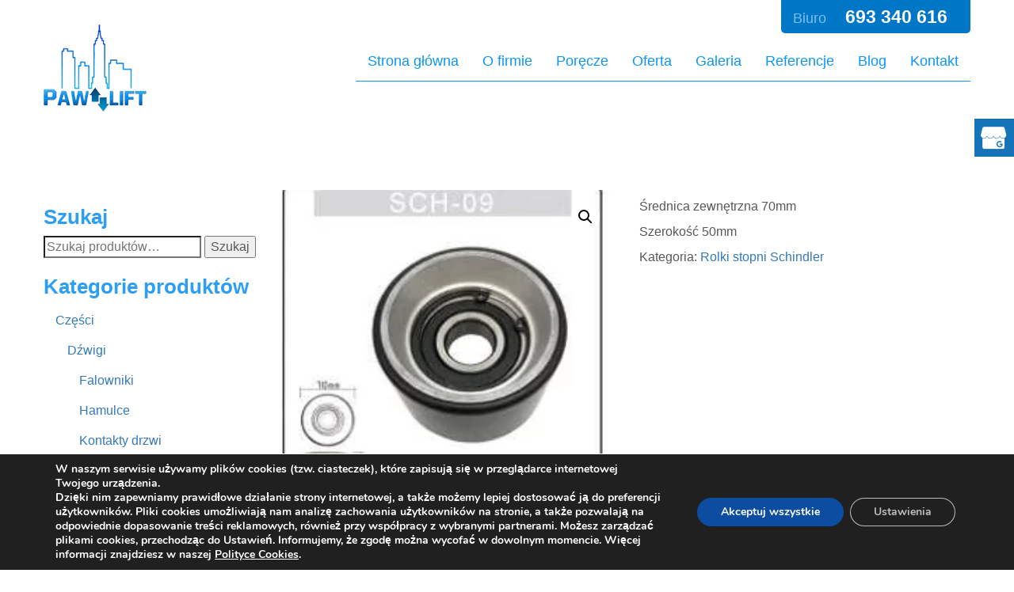

--- FILE ---
content_type: text/html; charset=UTF-8
request_url: https://pawlift-serwis-dzwigow.pl/produkt/rolka-stopni-schindler-28/
body_size: 15488
content:
<!DOCTYPE html>
<html lang="pl-PL">
<head>
<meta charset="UTF-8" />
<meta name="viewport" content="width=device-width, initial-scale=1.0" />
<title>Rolka stopni Schindler | SCH-09</title>
<!-- HTML5 Shim and Respond.js IE8 support of HTML5 elements and media queries --><!-- WARNING: Respond.js doesn't work if you view the page via file:// -->
<!--[if lt IE 9]><script src="https://oss.maxcdn.com/libs/html5shiv/3.7.0/html5shiv.js"></script><script src="https://oss.maxcdn.com/libs/respond.js/1.4.2/respond.min.js"></script><![endif]--> 
<meta name='robots' content='max-image-preview:large' />
<!-- This site is optimized with the Yoast SEO plugin v14.7 - https://yoast.com/wordpress/plugins/seo/ -->
<meta name="robots" content="index, follow" />
<meta name="googlebot" content="index, follow, max-snippet:-1, max-image-preview:large, max-video-preview:-1" />
<meta name="bingbot" content="index, follow, max-snippet:-1, max-image-preview:large, max-video-preview:-1" />
<link rel="canonical" href="https://pawlift-serwis-dzwigow.pl/produkt/rolka-stopni-schindler-28/" />
<meta property="og:locale" content="pl_PL" />
<meta property="og:type" content="article" />
<meta property="og:title" content="Rolka stopni Schindler | SCH-09" />
<meta property="og:description" content="Średnica zewnętrzna 70mm  Szerokość 50mm" />
<meta property="og:url" content="https://pawlift-serwis-dzwigow.pl/produkt/rolka-stopni-schindler-28/" />
<meta property="article:modified_time" content="2023-09-28T14:36:43+00:00" />
<meta property="og:image" content="https://pawlift-serwis-dzwigow.pl/wp-content/uploads/2022/05/SCH09.png" />
<meta property="og:image:width" content="236" />
<meta property="og:image:height" content="229" />
<meta name="twitter:card" content="summary" />
<script type="application/ld+json" class="yoast-schema-graph">{"@context":"https://schema.org","@graph":[{"@type":"WebSite","@id":"https://pawlift-serwis-dzwigow.pl/#website","url":"https://pawlift-serwis-dzwigow.pl/","name":"","description":"","potentialAction":[{"@type":"SearchAction","target":"https://pawlift-serwis-dzwigow.pl/?s={search_term_string}","query-input":"required name=search_term_string"}],"inLanguage":"pl-PL"},{"@type":"ImageObject","@id":"https://pawlift-serwis-dzwigow.pl/produkt/rolka-stopni-schindler-28/#primaryimage","inLanguage":"pl-PL","url":"https://pawlift-serwis-dzwigow.pl/wp-content/uploads/2022/05/SCH09.png","width":236,"height":229},{"@type":"WebPage","@id":"https://pawlift-serwis-dzwigow.pl/produkt/rolka-stopni-schindler-28/#webpage","url":"https://pawlift-serwis-dzwigow.pl/produkt/rolka-stopni-schindler-28/","name":"Rolka stopni Schindler | SCH-09","isPartOf":{"@id":"https://pawlift-serwis-dzwigow.pl/#website"},"primaryImageOfPage":{"@id":"https://pawlift-serwis-dzwigow.pl/produkt/rolka-stopni-schindler-28/#primaryimage"},"datePublished":"2022-05-27T08:34:12+00:00","dateModified":"2023-09-28T14:36:43+00:00","breadcrumb":{"@id":"https://pawlift-serwis-dzwigow.pl/produkt/rolka-stopni-schindler-28/#breadcrumb"},"inLanguage":"pl-PL","potentialAction":[{"@type":"ReadAction","target":["https://pawlift-serwis-dzwigow.pl/produkt/rolka-stopni-schindler-28/"]}]},{"@type":"BreadcrumbList","@id":"https://pawlift-serwis-dzwigow.pl/produkt/rolka-stopni-schindler-28/#breadcrumb","itemListElement":[{"@type":"ListItem","position":1,"item":{"@type":"WebPage","@id":"https://pawlift-serwis-dzwigow.pl/","url":"https://pawlift-serwis-dzwigow.pl/","name":"Strona g\u0142\u00f3wna"}},{"@type":"ListItem","position":2,"item":{"@type":"WebPage","@id":"https://pawlift-serwis-dzwigow.pl/produkt/rolka-stopni-schindler-28/","url":"https://pawlift-serwis-dzwigow.pl/produkt/rolka-stopni-schindler-28/","name":"Rolka stopni Schindler"}}]}]}</script>
<!-- / Yoast SEO plugin. -->
<link rel='dns-prefetch' href='//www.google.com' />
<link rel='dns-prefetch' href='//maps.googleapis.com' />
<link rel="alternate" type="application/rss+xml" title=" &raquo; Rolka stopni Schindler Kanał z komentarzami" href="https://pawlift-serwis-dzwigow.pl/produkt/rolka-stopni-schindler-28/feed/" />
<!-- <link rel='stylesheet' id='bootstrap-css' href='https://pawlift-serwis-dzwigow.pl/wp-content/plugins/easy-bootstrap-shortcodes/styles/bootstrap.min.css?ver=6.6.4' type='text/css' media='all' /> -->
<!-- <link rel='stylesheet' id='bootstrap-fa-icon-css' href='https://pawlift-serwis-dzwigow.pl/wp-content/plugins/easy-bootstrap-shortcodes/styles/font-awesome.min.css?ver=6.6.4' type='text/css' media='all' /> -->
<!-- <link rel='stylesheet' id='wp-block-library-css' href='https://pawlift-serwis-dzwigow.pl/wp-includes/css/dist/block-library/style.min.css?ver=6.6.4' type='text/css' media='all' /> -->
<!-- <link rel='stylesheet' id='wc-block-vendors-style-css' href='https://pawlift-serwis-dzwigow.pl/wp-content/plugins/woocommerce/packages/woocommerce-blocks/build/vendors-style.css?ver=2.7.3' type='text/css' media='all' /> -->
<!-- <link rel='stylesheet' id='wc-block-style-css' href='https://pawlift-serwis-dzwigow.pl/wp-content/plugins/woocommerce/packages/woocommerce-blocks/build/style.css?ver=2.7.3' type='text/css' media='all' /> -->
<link rel="stylesheet" type="text/css" href="//pawlift-serwis-dzwigow.pl/wp-content/cache/wpfc-minified/egk3ujhg/aipg.css" media="all"/>
<style id='classic-theme-styles-inline-css' type='text/css'>
/*! This file is auto-generated */
.wp-block-button__link{color:#fff;background-color:#32373c;border-radius:9999px;box-shadow:none;text-decoration:none;padding:calc(.667em + 2px) calc(1.333em + 2px);font-size:1.125em}.wp-block-file__button{background:#32373c;color:#fff;text-decoration:none}
</style>
<style id='global-styles-inline-css' type='text/css'>
:root{--wp--preset--aspect-ratio--square: 1;--wp--preset--aspect-ratio--4-3: 4/3;--wp--preset--aspect-ratio--3-4: 3/4;--wp--preset--aspect-ratio--3-2: 3/2;--wp--preset--aspect-ratio--2-3: 2/3;--wp--preset--aspect-ratio--16-9: 16/9;--wp--preset--aspect-ratio--9-16: 9/16;--wp--preset--color--black: #000000;--wp--preset--color--cyan-bluish-gray: #abb8c3;--wp--preset--color--white: #ffffff;--wp--preset--color--pale-pink: #f78da7;--wp--preset--color--vivid-red: #cf2e2e;--wp--preset--color--luminous-vivid-orange: #ff6900;--wp--preset--color--luminous-vivid-amber: #fcb900;--wp--preset--color--light-green-cyan: #7bdcb5;--wp--preset--color--vivid-green-cyan: #00d084;--wp--preset--color--pale-cyan-blue: #8ed1fc;--wp--preset--color--vivid-cyan-blue: #0693e3;--wp--preset--color--vivid-purple: #9b51e0;--wp--preset--gradient--vivid-cyan-blue-to-vivid-purple: linear-gradient(135deg,rgba(6,147,227,1) 0%,rgb(155,81,224) 100%);--wp--preset--gradient--light-green-cyan-to-vivid-green-cyan: linear-gradient(135deg,rgb(122,220,180) 0%,rgb(0,208,130) 100%);--wp--preset--gradient--luminous-vivid-amber-to-luminous-vivid-orange: linear-gradient(135deg,rgba(252,185,0,1) 0%,rgba(255,105,0,1) 100%);--wp--preset--gradient--luminous-vivid-orange-to-vivid-red: linear-gradient(135deg,rgba(255,105,0,1) 0%,rgb(207,46,46) 100%);--wp--preset--gradient--very-light-gray-to-cyan-bluish-gray: linear-gradient(135deg,rgb(238,238,238) 0%,rgb(169,184,195) 100%);--wp--preset--gradient--cool-to-warm-spectrum: linear-gradient(135deg,rgb(74,234,220) 0%,rgb(151,120,209) 20%,rgb(207,42,186) 40%,rgb(238,44,130) 60%,rgb(251,105,98) 80%,rgb(254,248,76) 100%);--wp--preset--gradient--blush-light-purple: linear-gradient(135deg,rgb(255,206,236) 0%,rgb(152,150,240) 100%);--wp--preset--gradient--blush-bordeaux: linear-gradient(135deg,rgb(254,205,165) 0%,rgb(254,45,45) 50%,rgb(107,0,62) 100%);--wp--preset--gradient--luminous-dusk: linear-gradient(135deg,rgb(255,203,112) 0%,rgb(199,81,192) 50%,rgb(65,88,208) 100%);--wp--preset--gradient--pale-ocean: linear-gradient(135deg,rgb(255,245,203) 0%,rgb(182,227,212) 50%,rgb(51,167,181) 100%);--wp--preset--gradient--electric-grass: linear-gradient(135deg,rgb(202,248,128) 0%,rgb(113,206,126) 100%);--wp--preset--gradient--midnight: linear-gradient(135deg,rgb(2,3,129) 0%,rgb(40,116,252) 100%);--wp--preset--font-size--small: 13px;--wp--preset--font-size--medium: 20px;--wp--preset--font-size--large: 36px;--wp--preset--font-size--x-large: 42px;--wp--preset--spacing--20: 0.44rem;--wp--preset--spacing--30: 0.67rem;--wp--preset--spacing--40: 1rem;--wp--preset--spacing--50: 1.5rem;--wp--preset--spacing--60: 2.25rem;--wp--preset--spacing--70: 3.38rem;--wp--preset--spacing--80: 5.06rem;--wp--preset--shadow--natural: 6px 6px 9px rgba(0, 0, 0, 0.2);--wp--preset--shadow--deep: 12px 12px 50px rgba(0, 0, 0, 0.4);--wp--preset--shadow--sharp: 6px 6px 0px rgba(0, 0, 0, 0.2);--wp--preset--shadow--outlined: 6px 6px 0px -3px rgba(255, 255, 255, 1), 6px 6px rgba(0, 0, 0, 1);--wp--preset--shadow--crisp: 6px 6px 0px rgba(0, 0, 0, 1);}:where(.is-layout-flex){gap: 0.5em;}:where(.is-layout-grid){gap: 0.5em;}body .is-layout-flex{display: flex;}.is-layout-flex{flex-wrap: wrap;align-items: center;}.is-layout-flex > :is(*, div){margin: 0;}body .is-layout-grid{display: grid;}.is-layout-grid > :is(*, div){margin: 0;}:where(.wp-block-columns.is-layout-flex){gap: 2em;}:where(.wp-block-columns.is-layout-grid){gap: 2em;}:where(.wp-block-post-template.is-layout-flex){gap: 1.25em;}:where(.wp-block-post-template.is-layout-grid){gap: 1.25em;}.has-black-color{color: var(--wp--preset--color--black) !important;}.has-cyan-bluish-gray-color{color: var(--wp--preset--color--cyan-bluish-gray) !important;}.has-white-color{color: var(--wp--preset--color--white) !important;}.has-pale-pink-color{color: var(--wp--preset--color--pale-pink) !important;}.has-vivid-red-color{color: var(--wp--preset--color--vivid-red) !important;}.has-luminous-vivid-orange-color{color: var(--wp--preset--color--luminous-vivid-orange) !important;}.has-luminous-vivid-amber-color{color: var(--wp--preset--color--luminous-vivid-amber) !important;}.has-light-green-cyan-color{color: var(--wp--preset--color--light-green-cyan) !important;}.has-vivid-green-cyan-color{color: var(--wp--preset--color--vivid-green-cyan) !important;}.has-pale-cyan-blue-color{color: var(--wp--preset--color--pale-cyan-blue) !important;}.has-vivid-cyan-blue-color{color: var(--wp--preset--color--vivid-cyan-blue) !important;}.has-vivid-purple-color{color: var(--wp--preset--color--vivid-purple) !important;}.has-black-background-color{background-color: var(--wp--preset--color--black) !important;}.has-cyan-bluish-gray-background-color{background-color: var(--wp--preset--color--cyan-bluish-gray) !important;}.has-white-background-color{background-color: var(--wp--preset--color--white) !important;}.has-pale-pink-background-color{background-color: var(--wp--preset--color--pale-pink) !important;}.has-vivid-red-background-color{background-color: var(--wp--preset--color--vivid-red) !important;}.has-luminous-vivid-orange-background-color{background-color: var(--wp--preset--color--luminous-vivid-orange) !important;}.has-luminous-vivid-amber-background-color{background-color: var(--wp--preset--color--luminous-vivid-amber) !important;}.has-light-green-cyan-background-color{background-color: var(--wp--preset--color--light-green-cyan) !important;}.has-vivid-green-cyan-background-color{background-color: var(--wp--preset--color--vivid-green-cyan) !important;}.has-pale-cyan-blue-background-color{background-color: var(--wp--preset--color--pale-cyan-blue) !important;}.has-vivid-cyan-blue-background-color{background-color: var(--wp--preset--color--vivid-cyan-blue) !important;}.has-vivid-purple-background-color{background-color: var(--wp--preset--color--vivid-purple) !important;}.has-black-border-color{border-color: var(--wp--preset--color--black) !important;}.has-cyan-bluish-gray-border-color{border-color: var(--wp--preset--color--cyan-bluish-gray) !important;}.has-white-border-color{border-color: var(--wp--preset--color--white) !important;}.has-pale-pink-border-color{border-color: var(--wp--preset--color--pale-pink) !important;}.has-vivid-red-border-color{border-color: var(--wp--preset--color--vivid-red) !important;}.has-luminous-vivid-orange-border-color{border-color: var(--wp--preset--color--luminous-vivid-orange) !important;}.has-luminous-vivid-amber-border-color{border-color: var(--wp--preset--color--luminous-vivid-amber) !important;}.has-light-green-cyan-border-color{border-color: var(--wp--preset--color--light-green-cyan) !important;}.has-vivid-green-cyan-border-color{border-color: var(--wp--preset--color--vivid-green-cyan) !important;}.has-pale-cyan-blue-border-color{border-color: var(--wp--preset--color--pale-cyan-blue) !important;}.has-vivid-cyan-blue-border-color{border-color: var(--wp--preset--color--vivid-cyan-blue) !important;}.has-vivid-purple-border-color{border-color: var(--wp--preset--color--vivid-purple) !important;}.has-vivid-cyan-blue-to-vivid-purple-gradient-background{background: var(--wp--preset--gradient--vivid-cyan-blue-to-vivid-purple) !important;}.has-light-green-cyan-to-vivid-green-cyan-gradient-background{background: var(--wp--preset--gradient--light-green-cyan-to-vivid-green-cyan) !important;}.has-luminous-vivid-amber-to-luminous-vivid-orange-gradient-background{background: var(--wp--preset--gradient--luminous-vivid-amber-to-luminous-vivid-orange) !important;}.has-luminous-vivid-orange-to-vivid-red-gradient-background{background: var(--wp--preset--gradient--luminous-vivid-orange-to-vivid-red) !important;}.has-very-light-gray-to-cyan-bluish-gray-gradient-background{background: var(--wp--preset--gradient--very-light-gray-to-cyan-bluish-gray) !important;}.has-cool-to-warm-spectrum-gradient-background{background: var(--wp--preset--gradient--cool-to-warm-spectrum) !important;}.has-blush-light-purple-gradient-background{background: var(--wp--preset--gradient--blush-light-purple) !important;}.has-blush-bordeaux-gradient-background{background: var(--wp--preset--gradient--blush-bordeaux) !important;}.has-luminous-dusk-gradient-background{background: var(--wp--preset--gradient--luminous-dusk) !important;}.has-pale-ocean-gradient-background{background: var(--wp--preset--gradient--pale-ocean) !important;}.has-electric-grass-gradient-background{background: var(--wp--preset--gradient--electric-grass) !important;}.has-midnight-gradient-background{background: var(--wp--preset--gradient--midnight) !important;}.has-small-font-size{font-size: var(--wp--preset--font-size--small) !important;}.has-medium-font-size{font-size: var(--wp--preset--font-size--medium) !important;}.has-large-font-size{font-size: var(--wp--preset--font-size--large) !important;}.has-x-large-font-size{font-size: var(--wp--preset--font-size--x-large) !important;}
:where(.wp-block-post-template.is-layout-flex){gap: 1.25em;}:where(.wp-block-post-template.is-layout-grid){gap: 1.25em;}
:where(.wp-block-columns.is-layout-flex){gap: 2em;}:where(.wp-block-columns.is-layout-grid){gap: 2em;}
:root :where(.wp-block-pullquote){font-size: 1.5em;line-height: 1.6;}
</style>
<!-- <link rel='stylesheet' id='contact-form-7-bootstrap-style-css' href='https://pawlift-serwis-dzwigow.pl/wp-content/plugins/bootstrap-for-contact-form-7/assets/dist/css/style.min.css?ver=6.6.4' type='text/css' media='all' /> -->
<!-- <link rel='stylesheet' id='photoswipe-css' href='https://pawlift-serwis-dzwigow.pl/wp-content/plugins/woocommerce/assets/css/photoswipe/photoswipe.min.css?ver=4.3.6' type='text/css' media='all' /> -->
<!-- <link rel='stylesheet' id='photoswipe-default-skin-css' href='https://pawlift-serwis-dzwigow.pl/wp-content/plugins/woocommerce/assets/css/photoswipe/default-skin/default-skin.min.css?ver=4.3.6' type='text/css' media='all' /> -->
<!-- <link rel='stylesheet' id='woocommerce-layout-css' href='https://pawlift-serwis-dzwigow.pl/wp-content/plugins/woocommerce/assets/css/woocommerce-layout.css?ver=4.3.6' type='text/css' media='all' /> -->
<link rel="stylesheet" type="text/css" href="//pawlift-serwis-dzwigow.pl/wp-content/cache/wpfc-minified/loglbc3d/aj28.css" media="all"/>
<!-- <link rel='stylesheet' id='woocommerce-smallscreen-css' href='https://pawlift-serwis-dzwigow.pl/wp-content/plugins/woocommerce/assets/css/woocommerce-smallscreen.css?ver=4.3.6' type='text/css' media='only screen and (max-width: 768px)' /> -->
<link rel="stylesheet" type="text/css" href="//pawlift-serwis-dzwigow.pl/wp-content/cache/wpfc-minified/fdecmtcw/aipg.css" media="only screen and (max-width: 768px)"/>
<!-- <link rel='stylesheet' id='woocommerce-general-css' href='https://pawlift-serwis-dzwigow.pl/wp-content/plugins/woocommerce/assets/css/woocommerce.css?ver=4.3.6' type='text/css' media='all' /> -->
<link rel="stylesheet" type="text/css" href="//pawlift-serwis-dzwigow.pl/wp-content/cache/wpfc-minified/mk5qwevm/aipg.css" media="all"/>
<style id='woocommerce-inline-inline-css' type='text/css'>
.woocommerce form .form-row .required { visibility: visible; }
</style>
<!-- <link rel='stylesheet' id='google-maps-builder-plugin-styles-css' href='https://pawlift-serwis-dzwigow.pl/wp-content/plugins/google-maps-builder/vendor/wordimpress/maps-builder-core/assets/css/google-maps-builder.min.css?ver=2.1.1' type='text/css' media='all' /> -->
<!-- <link rel='stylesheet' id='google-maps-builder-map-icons-css' href='https://pawlift-serwis-dzwigow.pl/wp-content/plugins/google-maps-builder/vendor/wordimpress/maps-builder-core/includes/libraries/map-icons/css/map-icons.css?ver=2.1.1' type='text/css' media='all' /> -->
<!-- <link rel='stylesheet' id='fontawesome-css' href='https://pawlift-serwis-dzwigow.pl/wp-content/themes/pawlift/assets/font-awesome/css/font-awesome.min.css?ver=6.6.4' type='text/css' media='all' /> -->
<!-- <link rel='stylesheet' id='ui-css' href='https://pawlift-serwis-dzwigow.pl/wp-content/themes/pawlift/assets/jquery-ui/jquery-ui.min.css?ver=6.6.4' type='text/css' media='all' /> -->
<!-- <link rel='stylesheet' id='fancy-css' href='https://pawlift-serwis-dzwigow.pl/wp-content/themes/pawlift/assets/fancybox/jquery.fancybox.css?ver=6.6.4' type='text/css' media='all' /> -->
<!-- <link rel='stylesheet' id='animate-css' href='https://pawlift-serwis-dzwigow.pl/wp-content/themes/pawlift/assets/css/animate.css?ver=6.6.4' type='text/css' media='all' /> -->
<!-- <link rel='stylesheet' id='slick-css' href='https://pawlift-serwis-dzwigow.pl/wp-content/themes/pawlift/assets/css/slick.css?ver=6.6.4' type='text/css' media='all' /> -->
<!-- <link rel='stylesheet' id='main-css' href='https://pawlift-serwis-dzwigow.pl/wp-content/themes/pawlift/style.css?ver=6.6.4' type='text/css' media='all' /> -->
<!-- <link rel='stylesheet' id='ebs_dynamic_css-css' href='https://pawlift-serwis-dzwigow.pl/wp-content/plugins/easy-bootstrap-shortcodes/styles/ebs_dynamic_css.php?ver=6.6.4' type='text/css' media='all' /> -->
<!-- <link rel='stylesheet' id='moove_gdpr_frontend-css' href='https://pawlift-serwis-dzwigow.pl/wp-content/plugins/gdpr-cookie-compliance/dist/styles/gdpr-main.css?ver=4.10.5' type='text/css' media='all' /> -->
<link rel="stylesheet" type="text/css" href="//pawlift-serwis-dzwigow.pl/wp-content/cache/wpfc-minified/2p27f96q/4pb5l.css" media="all"/>
<style id='moove_gdpr_frontend-inline-css' type='text/css'>
#moove_gdpr_cookie_modal,#moove_gdpr_cookie_info_bar,.gdpr_cookie_settings_shortcode_content{font-family:Nunito,sans-serif}#moove_gdpr_save_popup_settings_button{background-color:#373737;color:#fff}#moove_gdpr_save_popup_settings_button:hover{background-color:#000}#moove_gdpr_cookie_info_bar .moove-gdpr-info-bar-container .moove-gdpr-info-bar-content a.mgbutton,#moove_gdpr_cookie_info_bar .moove-gdpr-info-bar-container .moove-gdpr-info-bar-content button.mgbutton{background-color:#0c4da2}#moove_gdpr_cookie_modal .moove-gdpr-modal-content .moove-gdpr-modal-footer-content .moove-gdpr-button-holder a.mgbutton,#moove_gdpr_cookie_modal .moove-gdpr-modal-content .moove-gdpr-modal-footer-content .moove-gdpr-button-holder button.mgbutton,.gdpr_cookie_settings_shortcode_content .gdpr-shr-button.button-green{background-color:#0c4da2;border-color:#0c4da2}#moove_gdpr_cookie_modal .moove-gdpr-modal-content .moove-gdpr-modal-footer-content .moove-gdpr-button-holder a.mgbutton:hover,#moove_gdpr_cookie_modal .moove-gdpr-modal-content .moove-gdpr-modal-footer-content .moove-gdpr-button-holder button.mgbutton:hover,.gdpr_cookie_settings_shortcode_content .gdpr-shr-button.button-green:hover{background-color:#fff;color:#0c4da2}#moove_gdpr_cookie_modal .moove-gdpr-modal-content .moove-gdpr-modal-close i,#moove_gdpr_cookie_modal .moove-gdpr-modal-content .moove-gdpr-modal-close span.gdpr-icon{background-color:#0c4da2;border:1px solid #0c4da2}#moove_gdpr_cookie_info_bar span.change-settings-button.focus-g,#moove_gdpr_cookie_info_bar span.change-settings-button:focus{-webkit-box-shadow:0 0 1px 3px #0c4da2;-moz-box-shadow:0 0 1px 3px #0c4da2;box-shadow:0 0 1px 3px #0c4da2}#moove_gdpr_cookie_modal .moove-gdpr-modal-content .moove-gdpr-modal-close i:hover,#moove_gdpr_cookie_modal .moove-gdpr-modal-content .moove-gdpr-modal-close span.gdpr-icon:hover,#moove_gdpr_cookie_info_bar span[data-href]>u.change-settings-button{color:#0c4da2}#moove_gdpr_cookie_modal .moove-gdpr-modal-content .moove-gdpr-modal-left-content #moove-gdpr-menu li.menu-item-selected a span.gdpr-icon,#moove_gdpr_cookie_modal .moove-gdpr-modal-content .moove-gdpr-modal-left-content #moove-gdpr-menu li.menu-item-selected button span.gdpr-icon{color:inherit}#moove_gdpr_cookie_modal .moove-gdpr-modal-content .moove-gdpr-modal-left-content #moove-gdpr-menu li a span.gdpr-icon,#moove_gdpr_cookie_modal .moove-gdpr-modal-content .moove-gdpr-modal-left-content #moove-gdpr-menu li button span.gdpr-icon{color:inherit}#moove_gdpr_cookie_modal .gdpr-acc-link{line-height:0;font-size:0;color:transparent;position:absolute}#moove_gdpr_cookie_modal .moove-gdpr-modal-content .moove-gdpr-modal-close:hover i,#moove_gdpr_cookie_modal .moove-gdpr-modal-content .moove-gdpr-modal-left-content #moove-gdpr-menu li a,#moove_gdpr_cookie_modal .moove-gdpr-modal-content .moove-gdpr-modal-left-content #moove-gdpr-menu li button,#moove_gdpr_cookie_modal .moove-gdpr-modal-content .moove-gdpr-modal-left-content #moove-gdpr-menu li button i,#moove_gdpr_cookie_modal .moove-gdpr-modal-content .moove-gdpr-modal-left-content #moove-gdpr-menu li a i,#moove_gdpr_cookie_modal .moove-gdpr-modal-content .moove-gdpr-tab-main .moove-gdpr-tab-main-content a:hover,#moove_gdpr_cookie_info_bar.moove-gdpr-dark-scheme .moove-gdpr-info-bar-container .moove-gdpr-info-bar-content a.mgbutton:hover,#moove_gdpr_cookie_info_bar.moove-gdpr-dark-scheme .moove-gdpr-info-bar-container .moove-gdpr-info-bar-content button.mgbutton:hover,#moove_gdpr_cookie_info_bar.moove-gdpr-dark-scheme .moove-gdpr-info-bar-container .moove-gdpr-info-bar-content a:hover,#moove_gdpr_cookie_info_bar.moove-gdpr-dark-scheme .moove-gdpr-info-bar-container .moove-gdpr-info-bar-content button:hover,#moove_gdpr_cookie_info_bar.moove-gdpr-dark-scheme .moove-gdpr-info-bar-container .moove-gdpr-info-bar-content span.change-settings-button:hover,#moove_gdpr_cookie_info_bar.moove-gdpr-dark-scheme .moove-gdpr-info-bar-container .moove-gdpr-info-bar-content u.change-settings-button:hover,#moove_gdpr_cookie_info_bar span[data-href]>u.change-settings-button,#moove_gdpr_cookie_info_bar.moove-gdpr-dark-scheme .moove-gdpr-info-bar-container .moove-gdpr-info-bar-content a.mgbutton.focus-g,#moove_gdpr_cookie_info_bar.moove-gdpr-dark-scheme .moove-gdpr-info-bar-container .moove-gdpr-info-bar-content button.mgbutton.focus-g,#moove_gdpr_cookie_info_bar.moove-gdpr-dark-scheme .moove-gdpr-info-bar-container .moove-gdpr-info-bar-content a.focus-g,#moove_gdpr_cookie_info_bar.moove-gdpr-dark-scheme .moove-gdpr-info-bar-container .moove-gdpr-info-bar-content button.focus-g,#moove_gdpr_cookie_info_bar.moove-gdpr-dark-scheme .moove-gdpr-info-bar-container .moove-gdpr-info-bar-content a.mgbutton:focus,#moove_gdpr_cookie_info_bar.moove-gdpr-dark-scheme .moove-gdpr-info-bar-container .moove-gdpr-info-bar-content button.mgbutton:focus,#moove_gdpr_cookie_info_bar.moove-gdpr-dark-scheme .moove-gdpr-info-bar-container .moove-gdpr-info-bar-content a:focus,#moove_gdpr_cookie_info_bar.moove-gdpr-dark-scheme .moove-gdpr-info-bar-container .moove-gdpr-info-bar-content button:focus,#moove_gdpr_cookie_info_bar.moove-gdpr-dark-scheme .moove-gdpr-info-bar-container .moove-gdpr-info-bar-content span.change-settings-button.focus-g,span.change-settings-button:focus,#moove_gdpr_cookie_info_bar.moove-gdpr-dark-scheme .moove-gdpr-info-bar-container .moove-gdpr-info-bar-content u.change-settings-button.focus-g,#moove_gdpr_cookie_info_bar.moove-gdpr-dark-scheme .moove-gdpr-info-bar-container .moove-gdpr-info-bar-content u.change-settings-button:focus{color:#0c4da2}#moove_gdpr_cookie_modal.gdpr_lightbox-hide{display:none}
</style>
<script src='//pawlift-serwis-dzwigow.pl/wp-content/cache/wpfc-minified/8ihfahik/aipg.js' type="text/javascript"></script>
<!-- <script type="text/javascript" src="https://pawlift-serwis-dzwigow.pl/wp-includes/js/jquery/jquery.min.js?ver=3.7.1" id="jquery-core-js"></script> -->
<!-- <script type="text/javascript" src="https://pawlift-serwis-dzwigow.pl/wp-includes/js/jquery/jquery-migrate.min.js?ver=3.4.1" id="jquery-migrate-js"></script> -->
<script type="text/javascript" src="https://maps.googleapis.com/maps/api/js?v=3.exp&amp;libraries=places&amp;key=AIzaSyCtX71NVxXGJdMJI-4g6kOW1P-pQyMdSx0&amp;ver=6.6.4" id="google-maps-builder-gmaps-js"></script>
<link rel="https://api.w.org/" href="https://pawlift-serwis-dzwigow.pl/wp-json/" /><link rel="alternate" title="JSON" type="application/json" href="https://pawlift-serwis-dzwigow.pl/wp-json/wp/v2/product/2226" /><link rel="EditURI" type="application/rsd+xml" title="RSD" href="https://pawlift-serwis-dzwigow.pl/xmlrpc.php?rsd" />
<meta name="generator" content="WordPress 6.6.4" />
<meta name="generator" content="WooCommerce 4.3.6" />
<link rel='shortlink' href='https://pawlift-serwis-dzwigow.pl/?p=2226' />
<link rel="alternate" title="oEmbed (JSON)" type="application/json+oembed" href="https://pawlift-serwis-dzwigow.pl/wp-json/oembed/1.0/embed?url=https%3A%2F%2Fpawlift-serwis-dzwigow.pl%2Fprodukt%2Frolka-stopni-schindler-28%2F" />
<link rel="alternate" title="oEmbed (XML)" type="text/xml+oembed" href="https://pawlift-serwis-dzwigow.pl/wp-json/oembed/1.0/embed?url=https%3A%2F%2Fpawlift-serwis-dzwigow.pl%2Fprodukt%2Frolka-stopni-schindler-28%2F&#038;format=xml" />
<script>
document.documentElement.className = document.documentElement.className.replace( 'no-js', 'js' );
</script>
<style>
.no-js img.lazyload { display: none; }
figure.wp-block-image img.lazyloading { min-width: 150px; }
.lazyload, .lazyloading { opacity: 0; }
.lazyloaded {
opacity: 1;
transition: opacity 400ms;
transition-delay: 0ms;
}
</style>
<style type="text/css">
div.wpcf7 .ajax-loader {
background-image: url('https://pawlift-serwis-dzwigow.pl/wp-content/plugins/contact-form-7/images/ajax-loader.gif');
}
</style>
<noscript><style>.woocommerce-product-gallery{ opacity: 1 !important; }</style></noscript>
<style type="text/css" id="wp-custom-css">
/*
Tutaj możesz dodać własny CSS.
Naciśnij ikonkę pomocy, żeby dowiedzieć się więcej.
*/
#header ul#top-menu li a {
color: #0b96f5;
font-size: 18px;
}
#mainContent > div > div > div > h1{    margin-top: 150px;}
div.wrapper p a{
text-decoration: underline;
}		</style>
<!-- Google tag (gtag.js) -->
<script async src="https://www.googletagmanager.com/gtag/js?id=G-EQ1ES17NEW"></script>
<script>
window.dataLayer = window.dataLayer || [];
function gtag(){dataLayer.push(arguments);}
gtag('consent', 'default', {
'ad_storage': 'denied',
'ad_user_data': 'denied',
'ad_personalization': 'denied',
'analytics_storage': 'denied',
'wait_for_update': 1000
});
gtag('js', new Date());
gtag('config', 'UA-97990874-1');
gtag('config', 'G-EQ1ES17NEW');
</script>
</head>
<body data-rsssl=1 id="rest">
<div class="wrapp">
<div id="header" class="menu-container clearfix">
<div class="wrapper">
<nav class="navbar navbar-default">
<div class="row">
<div class="col-xs-2">
<div class="navbar-header">
<a class="navbar-brand " id="logo-top" href="https://pawlift-serwis-dzwigow.pl">
<img  style="vertical-align:middle;"  alt="Paw-Lift naprawa wind" data-src="https://pawlift-serwis-dzwigow.pl/wp-content/themes/pawlift/images/naprawa-wind.png" class="img-responsive lazyload" src="[data-uri]"><noscript><img class="img-responsive" style="vertical-align:middle;" src="https://pawlift-serwis-dzwigow.pl/wp-content/themes/pawlift/images/naprawa-wind.png" alt="Paw-Lift naprawa wind"></noscript>
</a>
</div>
</div>
<div class="col-xs-10">
<div id="top-info">
<div class="blue">
<span class="line1" style="">Biuro</span>
<span class="line2" style="font-size: 23px; margin: 0 0 20px;"><a href="tel:+48693340616">693 340 616 </a></span>                              </div>
<!-- <div>
<strong><span class="line1" style="color:red;font-size: 3vw ;text-align:center; text-shadow: 0 0 0.4em #F87, 0 0 0.4em #F87, 0 0 0.4em #F87;">Wykonujemy resurs urządzeń<br /> dźwigowych oraz przeglądy specjalne</span></strong>
</div>    -->
</div>
<div id="menu">
<button type="button" class="navbar-toggle collapsed" data-toggle="collapse" data-target="#navbar-top" aria-expanded="false">
<span class="sr-only">Toggle navigation</span>
<span class="icon-bar"></span>
<span class="icon-bar"></span>
<span class="icon-bar"></span>
</button>
<div id="navbar-top" class="navbar-collapse collapse"><ul id="top-menu" class="nav navbar-nav navbar-right"><li id="menu-item-38" class="menu-item menu-item-type-post_type menu-item-object-page menu-item-home"><a href="https://pawlift-serwis-dzwigow.pl/" title="Strona główna">Strona główna<span></span></a></li>
<li id="menu-item-39" class="menu-item menu-item-type-post_type menu-item-object-page"><a href="https://pawlift-serwis-dzwigow.pl/o-firmie/" title="O firmie">O firmie<span></span></a></li>
<li id="menu-item-2897" class="menu-item menu-item-type-post_type menu-item-object-page"><a href="https://pawlift-serwis-dzwigow.pl/porecze/" title="Poręcze">Poręcze<span></span></a></li>
<li id="menu-item-40" class="menu-item menu-item-type-post_type menu-item-object-page menu-item-has-children"><a href="https://pawlift-serwis-dzwigow.pl/oferta/" title="Oferta">Oferta<span></span></a>
<ul class="sub-menu">
<li id="menu-item-1539" class="menu-item menu-item-type-post_type menu-item-object-page"><a href="https://pawlift-serwis-dzwigow.pl/resurs-urzadzen/" title="Resurs urządzeń">Resurs urządzeń<span></span></a></li>
<li id="menu-item-282" class="menu-item menu-item-type-post_type menu-item-object-page"><a href="https://pawlift-serwis-dzwigow.pl/konserwacjaiserwiswind/" title="Serwis wind">Serwis wind<span></span></a></li>
<li id="menu-item-2777" class="menu-item menu-item-type-post_type menu-item-object-page"><a href="https://pawlift-serwis-dzwigow.pl/oferta/modernizacja-wind/" title="Modernizacja wind">Modernizacja wind<span></span></a></li>
<li id="menu-item-281" class="menu-item menu-item-type-post_type menu-item-object-page menu-item-has-children"><a href="https://pawlift-serwis-dzwigow.pl/naprawy-dzwigow/" title="Naprawa dźwigów">Naprawa dźwigów<span></span></a>
<ul class="sub-menu">
<li id="menu-item-2779" class="menu-item menu-item-type-post_type menu-item-object-page"><a href="https://pawlift-serwis-dzwigow.pl/naprawy-dzwigow/naprawa-falownikow/" title="Naprawa falowników">Naprawa falowników<span></span></a></li>
</ul>
</li>
<li id="menu-item-1946" class="menu-item menu-item-type-post_type menu-item-object-page"><a href="https://pawlift-serwis-dzwigow.pl/serwis-podestow-ruchomych/" title="Serwis podestów ruchomych">Serwis podestów ruchomych<span></span></a></li>
<li id="menu-item-2780" class="menu-item menu-item-type-post_type menu-item-object-page"><a href="https://pawlift-serwis-dzwigow.pl/oferta/serwis-schodow-ruchomych/" title="Serwis schodów ruchomych">Serwis schodów ruchomych<span></span></a></li>
<li id="menu-item-3024" class="menu-item menu-item-type-post_type menu-item-object-page"><a href="https://pawlift-serwis-dzwigow.pl/pogotowie-dzwigowe-warszawa/" title="Pogotowie dźwigowe">Pogotowie dźwigowe<span></span></a></li>
<li id="menu-item-3025" class="menu-item menu-item-type-post_type menu-item-object-page"><a href="https://pawlift-serwis-dzwigow.pl/oferta/dzwigi-hydrauliczne/" title="Dźwigi hydrauliczne">Dźwigi hydrauliczne<span></span></a></li>
<li id="menu-item-3026" class="menu-item menu-item-type-post_type menu-item-object-page"><a href="https://pawlift-serwis-dzwigow.pl/oferta/dzwigi-elektryczne/" title="Dźwigi elektryczne">Dźwigi elektryczne<span></span></a></li>
<li id="menu-item-3027" class="menu-item menu-item-type-post_type menu-item-object-page"><a href="https://pawlift-serwis-dzwigow.pl/oferta/winda-dla-niepelnosprawnych/" title="Windy dla niepełnosprawnych">Windy dla niepełnosprawnych<span></span></a></li>
</ul>
</li>
<li id="menu-item-41" class="menu-item menu-item-type-post_type menu-item-object-page"><a href="https://pawlift-serwis-dzwigow.pl/galeria/" title="Galeria">Galeria<span></span></a></li>
<li id="menu-item-218" class="menu-item menu-item-type-post_type menu-item-object-page"><a href="https://pawlift-serwis-dzwigow.pl/referencje/" title="Referencje">Referencje<span></span></a></li>
<li id="menu-item-298" class="menu-item menu-item-type-taxonomy menu-item-object-category"><a href="https://pawlift-serwis-dzwigow.pl/blog/" title="Blog">Blog<span></span></a></li>
<li id="menu-item-43" class="menu-item menu-item-type-post_type menu-item-object-page"><a href="https://pawlift-serwis-dzwigow.pl/kontakt/" title="Kontakt">Kontakt<span></span></a></li>
</ul></div>                        </div>
</div>
</div>
</nav>
</div>
</div>
<div id="mainContent" class="only-main">
<div class="wrapper">
<div class="row">
<div class="col-lg-9 col-md-8 pull-right">
<div class="woocommerce">			<div class="single-product" data-product-page-preselected-id="0">
<div class="woocommerce-notices-wrapper"></div><div id="product-2226" class="product type-product post-2226 status-publish first instock product_cat-rolki-stopni has-post-thumbnail shipping-taxable product-type-simple">
<div class="woocommerce-product-gallery woocommerce-product-gallery--with-images woocommerce-product-gallery--columns-4 images" data-columns="4" style="opacity: 0; transition: opacity .25s ease-in-out;">
<figure class="woocommerce-product-gallery__wrapper">
<div data-thumb="https://pawlift-serwis-dzwigow.pl/wp-content/uploads/2022/05/SCH09-100x100.png" data-thumb-alt="" class="woocommerce-product-gallery__image"><a href="https://pawlift-serwis-dzwigow.pl/wp-content/uploads/2022/05/SCH09.png"><img fetchpriority="high" decoding="async" width="236" height="229" src="https://pawlift-serwis-dzwigow.pl/wp-content/uploads/2022/05/SCH09.png" class="wp-post-image" alt="" title="SCH09" data-caption="" data-src="https://pawlift-serwis-dzwigow.pl/wp-content/uploads/2022/05/SCH09.png" data-large_image="https://pawlift-serwis-dzwigow.pl/wp-content/uploads/2022/05/SCH09.png" data-large_image_width="236" data-large_image_height="229" /></a></div>	</figure>
</div>
<div class="summary entry-summary">
<p class="price"></p>
<div class="woocommerce-product-details__short-description">
<p>Średnica zewnętrzna 70mm</p>
<p>Szerokość 50mm</p>
</div>
<div class="product_meta">
<span class="posted_in">Kategoria: <a href="https://pawlift-serwis-dzwigow.pl/kategoria-produktu/czesci/schody-ruchome/rolki-stopni/" rel="tag">Rolki stopni Schindler</a></span>
</div>
</div>
<div class="woocommerce-tabs wc-tabs-wrapper">
<ul class="tabs wc-tabs" role="tablist">
<li class="ask_question_tab" id="tab-title-ask_question" role="tab" aria-controls="tab-ask_question">
<a href="#tab-ask_question">
Zapytaj o produkt | cenę					</a>
</li>
</ul>
<div class="woocommerce-Tabs-panel woocommerce-Tabs-panel--ask_question panel entry-content wc-tab" id="tab-ask_question" role="tabpanel" aria-labelledby="tab-title-ask_question">
<h2>Zapytaj o produkt | cenę</h2>
<div role="form" class="wpcf7" id="wpcf7-f555-p2226-o1" lang="pl-PL" dir="ltr">
<div class="screen-reader-response" role="alert" aria-live="polite"></div>
<form action="/produkt/rolka-stopni-schindler-28/#wpcf7-f555-p2226-o1" method="post" class="wpcf7-form init form-horizontal" novalidate="novalidate">
<div style="display: none;">
<input type="hidden" name="_wpcf7" value="555" />
<input type="hidden" name="_wpcf7_version" value="5.2.1" />
<input type="hidden" name="_wpcf7_locale" value="pl_PL" />
<input type="hidden" name="_wpcf7_unit_tag" value="wpcf7-f555-p2226-o1" />
<input type="hidden" name="_wpcf7_container_post" value="2226" />
<input type="hidden" name="_wpcf7_posted_data_hash" value="" />
<input type="hidden" name="_wpcf7_recaptcha_response" value="" />
</div>
<span class="wpcf7-form-control-wrap product-name"><input type="hidden" name="product-name" value="Rolka stopni Schindler" size="40" class="wpcf7-form-control wpcf7dtx-dynamictext wpcf7-dynamichidden" aria-invalid="false" /></span>
<div class="form-group your-phone"><label class=" control-label col-sm-3">Telefon kontaktowy <span class="required">*</span></label><div class="col-sm-9"><input class="wpcf7-form-control wpcf7-text wpcf7-validates-as-required form-control" name="your-phone" type="text" value="" aria-invalid="false" aria-required="true" required></div></div>
<div class="form-group your-email"><label class=" control-label col-sm-3">Adres e-mail <span class="required">*</span></label><div class="col-sm-9"><input class="wpcf7-form-control wpcf7-text wpcf7-email wpcf7-validates-as-required wpcf7-validates-as-email form-control" name="your-email" type="email" value="" aria-invalid="false" aria-required="true" required></div></div>
<div class="form-group your-message"><label class=" control-label col-sm-3">Treść zapytania</label><div class="col-sm-9"><textarea class="wpcf7-form-control wpcf7-textarea form-control" name="your-message" rows="4" aria-invalid="false"></textarea></div></div>
<div class="form-group"><label class=" control-label col-sm-3"></label><div class="col-sm-9">* - pola wymagane</div></div>
<div class="form-group"><div class="col-sm-9 col-sm-offset-3"><input class="wpcf7-form-control wpcf7-submit btn btn-primary" type="submit" value="Wyślij"></div></div><div class="wpcf7-response-output alert alert-warning"></div></form></div>			</div>
</div>
<section class="related products">
<h2>Pokrewne produkty</h2>
<ul class="products columns-4">
<li class="product type-product post-2204 status-publish first instock product_cat-rolki-stopni has-post-thumbnail shipping-taxable product-type-simple">
<a href="https://pawlift-serwis-dzwigow.pl/produkt/rolka-stopni-schindler-19/" class="woocommerce-LoopProduct-link woocommerce-loop-product__link"><img decoding="async" width="232" height="225"   alt="" data-src="https://pawlift-serwis-dzwigow.pl/wp-content/uploads/2022/05/SCS-05.png" class="attachment-woocommerce_thumbnail size-woocommerce_thumbnail lazyload" src="[data-uri]" /><noscript><img decoding="async" width="232" height="225" src="https://pawlift-serwis-dzwigow.pl/wp-content/uploads/2022/05/SCS-05.png" class="attachment-woocommerce_thumbnail size-woocommerce_thumbnail" alt="" /></noscript><h2 class="woocommerce-loop-product__title">Rolka stopni Schindler</h2>
</a><a href="https://pawlift-serwis-dzwigow.pl/produkt/rolka-stopni-schindler-19/" data-quantity="1" class="button product_type_simple" data-product_id="2204" data-product_sku="" aria-label="Przeczytaj więcej o &ldquo;Rolka stopni Schindler&rdquo;" rel="nofollow">Czytaj dalej</a></li>
<li class="product type-product post-2212 status-publish instock product_cat-rolki-stopni has-post-thumbnail shipping-taxable product-type-simple">
<a href="https://pawlift-serwis-dzwigow.pl/produkt/rolka-stopni-schindler-23/" class="woocommerce-LoopProduct-link woocommerce-loop-product__link"><img decoding="async" width="224" height="225"   alt="" data-srcset="https://pawlift-serwis-dzwigow.pl/wp-content/uploads/2022/05/SCH-04.png 224w, https://pawlift-serwis-dzwigow.pl/wp-content/uploads/2022/05/SCH-04-150x150.png 150w, https://pawlift-serwis-dzwigow.pl/wp-content/uploads/2022/05/SCH-04-100x100.png 100w"  data-src="https://pawlift-serwis-dzwigow.pl/wp-content/uploads/2022/05/SCH-04.png" data-sizes="(max-width: 224px) 100vw, 224px" class="attachment-woocommerce_thumbnail size-woocommerce_thumbnail lazyload" src="[data-uri]" /><noscript><img decoding="async" width="224" height="225" src="https://pawlift-serwis-dzwigow.pl/wp-content/uploads/2022/05/SCH-04.png" class="attachment-woocommerce_thumbnail size-woocommerce_thumbnail" alt="" srcset="https://pawlift-serwis-dzwigow.pl/wp-content/uploads/2022/05/SCH-04.png 224w, https://pawlift-serwis-dzwigow.pl/wp-content/uploads/2022/05/SCH-04-150x150.png 150w, https://pawlift-serwis-dzwigow.pl/wp-content/uploads/2022/05/SCH-04-100x100.png 100w" sizes="(max-width: 224px) 100vw, 224px" /></noscript><h2 class="woocommerce-loop-product__title">Rolka stopni Schindler</h2>
</a><a href="https://pawlift-serwis-dzwigow.pl/produkt/rolka-stopni-schindler-23/" data-quantity="1" class="button product_type_simple" data-product_id="2212" data-product_sku="" aria-label="Przeczytaj więcej o &ldquo;Rolka stopni Schindler&rdquo;" rel="nofollow">Czytaj dalej</a></li>
<li class="product type-product post-2182 status-publish instock product_cat-rolki-stopni has-post-thumbnail shipping-taxable product-type-simple">
<a href="https://pawlift-serwis-dzwigow.pl/produkt/rolka-stopni-schindler-8/" class="woocommerce-LoopProduct-link woocommerce-loop-product__link"><img decoding="async" width="228" height="226"   alt="" data-srcset="https://pawlift-serwis-dzwigow.pl/wp-content/uploads/2022/05/9.png 228w, https://pawlift-serwis-dzwigow.pl/wp-content/uploads/2022/05/9-150x150.png 150w, https://pawlift-serwis-dzwigow.pl/wp-content/uploads/2022/05/9-100x100.png 100w"  data-src="https://pawlift-serwis-dzwigow.pl/wp-content/uploads/2022/05/9.png" data-sizes="(max-width: 228px) 100vw, 228px" class="attachment-woocommerce_thumbnail size-woocommerce_thumbnail lazyload" src="[data-uri]" /><noscript><img decoding="async" width="228" height="226" src="https://pawlift-serwis-dzwigow.pl/wp-content/uploads/2022/05/9.png" class="attachment-woocommerce_thumbnail size-woocommerce_thumbnail" alt="" srcset="https://pawlift-serwis-dzwigow.pl/wp-content/uploads/2022/05/9.png 228w, https://pawlift-serwis-dzwigow.pl/wp-content/uploads/2022/05/9-150x150.png 150w, https://pawlift-serwis-dzwigow.pl/wp-content/uploads/2022/05/9-100x100.png 100w" sizes="(max-width: 228px) 100vw, 228px" /></noscript><h2 class="woocommerce-loop-product__title">Rolka stopni Schindler</h2>
</a><a href="https://pawlift-serwis-dzwigow.pl/produkt/rolka-stopni-schindler-8/" data-quantity="1" class="button product_type_simple" data-product_id="2182" data-product_sku="" aria-label="Przeczytaj więcej o &ldquo;Rolka stopni Schindler&rdquo;" rel="nofollow">Czytaj dalej</a></li>
<li class="product type-product post-2208 status-publish last instock product_cat-rolki-stopni has-post-thumbnail shipping-taxable product-type-simple">
<a href="https://pawlift-serwis-dzwigow.pl/produkt/rolka-stopni-schindler-21/" class="woocommerce-LoopProduct-link woocommerce-loop-product__link"><img decoding="async" width="232" height="226"   alt="" data-src="https://pawlift-serwis-dzwigow.pl/wp-content/uploads/2022/05/SCH-02.png" class="attachment-woocommerce_thumbnail size-woocommerce_thumbnail lazyload" src="[data-uri]" /><noscript><img decoding="async" width="232" height="226" src="https://pawlift-serwis-dzwigow.pl/wp-content/uploads/2022/05/SCH-02.png" class="attachment-woocommerce_thumbnail size-woocommerce_thumbnail" alt="" /></noscript><h2 class="woocommerce-loop-product__title">Rolka stopni Schindler</h2>
</a><a href="https://pawlift-serwis-dzwigow.pl/produkt/rolka-stopni-schindler-21/" data-quantity="1" class="button product_type_simple" data-product_id="2208" data-product_sku="" aria-label="Przeczytaj więcej o &ldquo;Rolka stopni Schindler&rdquo;" rel="nofollow">Czytaj dalej</a></li>
</ul>
</section>
</div>
</div>
</div>                                                            </div>
<div id="sidebar" class="col-lg-3 col-md-4">
<div class="widget woocommerce widget_product_search"><h3 class="widget-title">Szukaj</h3><form role="search" method="get" class="woocommerce-product-search" action="https://pawlift-serwis-dzwigow.pl/">
<label class="screen-reader-text" for="woocommerce-product-search-field-0">Szukaj:</label>
<input type="search" id="woocommerce-product-search-field-0" class="search-field" placeholder="Szukaj produktów&hellip;" value="" name="s" />
<button type="submit" value="Szukaj">Szukaj</button>
<input type="hidden" name="post_type" value="product" />
</form>
</div><div class="widget_text widget widget_custom_html"><div class="textwidget custom-html-widget"><br/></div></div><div class="widget woocommerce widget_product_categories"><h3 class="widget-title">Kategorie produktów</h3><ul class="product-categories"><li class="cat-item cat-item-42 cat-parent current-cat-parent"><a href="https://pawlift-serwis-dzwigow.pl/kategoria-produktu/czesci/">Części</a><ul class='children'>
<li class="cat-item cat-item-43 cat-parent"><a href="https://pawlift-serwis-dzwigow.pl/kategoria-produktu/czesci/dzwigi/">Dźwigi</a>	<ul class='children'>
<li class="cat-item cat-item-47"><a href="https://pawlift-serwis-dzwigow.pl/kategoria-produktu/czesci/dzwigi/falowniki/">Falowniki</a></li>
<li class="cat-item cat-item-714"><a href="https://pawlift-serwis-dzwigow.pl/kategoria-produktu/czesci/dzwigi/hamulce/">Hamulce</a></li>
<li class="cat-item cat-item-80"><a href="https://pawlift-serwis-dzwigow.pl/kategoria-produktu/czesci/dzwigi/kontakty-drzwi/">Kontakty drzwi</a></li>
<li class="cat-item cat-item-79"><a href="https://pawlift-serwis-dzwigow.pl/kategoria-produktu/czesci/dzwigi/kontrolery-drzwi/">Kontrolery drzwi</a></li>
<li class="cat-item cat-item-81"><a href="https://pawlift-serwis-dzwigow.pl/kategoria-produktu/czesci/dzwigi/krzywki-drzwi/">Krzywki drzwi</a></li>
<li class="cat-item cat-item-713"><a href="https://pawlift-serwis-dzwigow.pl/kategoria-produktu/czesci/dzwigi/luzowniki_1/">Luzowniki</a></li>
<li class="cat-item cat-item-88"><a href="https://pawlift-serwis-dzwigow.pl/kategoria-produktu/czesci/dzwigi/prowadniki-drzwiowe/">Prowadniki drzwiowe</a></li>
<li class="cat-item cat-item-92"><a href="https://pawlift-serwis-dzwigow.pl/kategoria-produktu/czesci/dzwigi/przyciski/">Przyciski</a></li>
<li class="cat-item cat-item-82"><a href="https://pawlift-serwis-dzwigow.pl/kategoria-produktu/czesci/dzwigi/rolki-drzwi/">Rolki drzwi</a></li>
<li class="cat-item cat-item-84"><a href="https://pawlift-serwis-dzwigow.pl/kategoria-produktu/czesci/dzwigi/rolki-kabinowe/">Rolki kabinowe</a></li>
<li class="cat-item cat-item-83"><a href="https://pawlift-serwis-dzwigow.pl/kategoria-produktu/czesci/dzwigi/rolki-rygli-drzwiowych/">Rolki rygli drzwiowych</a></li>
<li class="cat-item cat-item-91"><a href="https://pawlift-serwis-dzwigow.pl/kategoria-produktu/czesci/dzwigi/silniki-napedu-drzwi/">Silniki napędu drzwi</a></li>
<li class="cat-item cat-item-86"><a href="https://pawlift-serwis-dzwigow.pl/kategoria-produktu/czesci/dzwigi/suwaki-kabinowe/">Suwaki kabinowe</a></li>
<li class="cat-item cat-item-87"><a href="https://pawlift-serwis-dzwigow.pl/kategoria-produktu/czesci/dzwigi/wkladki-kabinowe/">Wkładki kabinowe</a></li>
<li class="cat-item cat-item-85"><a href="https://pawlift-serwis-dzwigow.pl/kategoria-produktu/czesci/dzwigi/wozki-kabinowe/">Wózki kabinowe</a></li>
<li class="cat-item cat-item-89"><a href="https://pawlift-serwis-dzwigow.pl/kategoria-produktu/czesci/dzwigi/zamki-rygle/">Zamki, rygle</a></li>
</ul>
</li>
<li class="cat-item cat-item-740"><a href="https://pawlift-serwis-dzwigow.pl/kategoria-produktu/czesci/gsm/">Moduły łączności GSM</a></li>
<li class="cat-item cat-item-45 cat-parent current-cat-parent"><a href="https://pawlift-serwis-dzwigow.pl/kategoria-produktu/czesci/schody-ruchome/">Schody ruchome</a>	<ul class='children'>
<li class="cat-item cat-item-100"><a href="https://pawlift-serwis-dzwigow.pl/kategoria-produktu/czesci/schody-ruchome/grzebienie-stopni/">Grzebienie stopni</a></li>
<li class="cat-item cat-item-99"><a href="https://pawlift-serwis-dzwigow.pl/kategoria-produktu/czesci/schody-ruchome/kola-napedowe/">Koła napędowe</a></li>
<li class="cat-item cat-item-96"><a href="https://pawlift-serwis-dzwigow.pl/kategoria-produktu/czesci/schody-ruchome/kola-napedu-poreczy/">Koła napędu poręczy</a></li>
<li class="cat-item cat-item-97"><a href="https://pawlift-serwis-dzwigow.pl/kategoria-produktu/czesci/schody-ruchome/lancuchy-docisku-poreczy/">Łańcuchy docisku poręczy</a></li>
<li class="cat-item cat-item-745"><a href="https://pawlift-serwis-dzwigow.pl/kategoria-produktu/czesci/schody-ruchome/lancuchy-napinajace/">Łańcuchy napinające</a></li>
<li class="cat-item cat-item-98"><a href="https://pawlift-serwis-dzwigow.pl/kategoria-produktu/czesci/schody-ruchome/lancuchy-nawrotu-poreczy/">Łańcuchy nawrotu poręczy</a></li>
<li class="cat-item cat-item-93"><a href="https://pawlift-serwis-dzwigow.pl/kategoria-produktu/czesci/schody-ruchome/nawroty-poreczy/">Nawroty poręczy</a></li>
<li class="cat-item cat-item-94"><a href="https://pawlift-serwis-dzwigow.pl/kategoria-produktu/czesci/schody-ruchome/prowadzenie-poreczy/">Prowadzenie poręczy</a></li>
<li class="cat-item cat-item-743"><a href="https://pawlift-serwis-dzwigow.pl/kategoria-produktu/czesci/schody-ruchome/rolki-stopni-kone/">Rolki stopni Kone</a></li>
<li class="cat-item cat-item-742"><a href="https://pawlift-serwis-dzwigow.pl/kategoria-produktu/czesci/schody-ruchome/rolki-stopni-otis/">Rolki stopni Otis</a></li>
<li class="cat-item cat-item-56 current-cat"><a href="https://pawlift-serwis-dzwigow.pl/kategoria-produktu/czesci/schody-ruchome/rolki-stopni/">Rolki stopni Schindler</a></li>
<li class="cat-item cat-item-744"><a href="https://pawlift-serwis-dzwigow.pl/kategoria-produktu/czesci/schody-ruchome/rolki-stopni-thyssenkrupp/">Rolki stopni Thyssenkrupp</a></li>
<li class="cat-item cat-item-46"><a href="https://pawlift-serwis-dzwigow.pl/kategoria-produktu/czesci/schody-ruchome/stopnie/">Stopnie</a></li>
<li class="cat-item cat-item-90"><a href="https://pawlift-serwis-dzwigow.pl/kategoria-produktu/czesci/schody-ruchome/wloty-poreczy/">Wloty poręczy</a></li>
</ul>
</li>
</ul>
</li>
</ul></div>				</div>
</div>
</div>
</div>
<div id="footer" class="section-container clearfix">
<div class="inner">
<div class="wrapper">
<div class="row">
<div id="footer_1" class="col-lg-3 col-md-3 col-sm-3"><div class="widget widget_text"><h3 class="widget-title">PAW-LIFT Marcin Wiśniewski</h3>			<div class="textwidget"><p>ul. Milionowa 37 lok. 2<br />
93-193 Łódź<br />
Biuro: <a href="tel:+48693340616">693 340 616</a><br />
E-mail: <a href="mailto:biuro@pawlift-serwis-dzwigow.pl">biuro@pawlift-serwis-dzwigow.pl</a></p>
</div>
</div></div>
<div id="footer_2" class="col-lg-6 col-md-6 col-sm-6">
<div class="social-sidebar"><div class="widget widget_text">			<div class="textwidget"><!--
<ul class="social">
<li class="fb"><a href="#">&#102;</a></li>
<li class="gp"><a href="https://plus.google.com/b/109908187042714598526/109908187042714598526?hl=pl" target="_blank" class="csocial-link" rel="noopener">&#103;</a></li>
<li class="yt"><a href="#">&#120;</a></li>
</ul>
--></div>
</div></div>
<nav class="navbar navbar-default">                          
<div id="navbar-bottom" class="menu-menu-dolne-container"><ul id="bottom-menu" class="nav navbar-nav navbar-left"><li id="menu-item-59" class="menu-item menu-item-type-post_type menu-item-object-page menu-item-home"><a href="https://pawlift-serwis-dzwigow.pl/" title="Strona główna">Strona główna<span></span></a></li>
<li id="menu-item-60" class="menu-item menu-item-type-post_type menu-item-object-page"><a href="https://pawlift-serwis-dzwigow.pl/o-firmie/" title="O firmie">O firmie<span></span></a></li>
<li id="menu-item-61" class="menu-item menu-item-type-post_type menu-item-object-page"><a href="https://pawlift-serwis-dzwigow.pl/oferta/" title="Oferta">Oferta<span></span></a></li>
<li id="menu-item-3034" class="menu-item menu-item-type-taxonomy menu-item-object-product_cat current-product-ancestor"><a href="https://pawlift-serwis-dzwigow.pl/kategoria-produktu/czesci/" title="Części">Części<span></span></a></li>
<li id="menu-item-62" class="menu-item menu-item-type-post_type menu-item-object-page"><a href="https://pawlift-serwis-dzwigow.pl/galeria/" title="Galeria">Galeria<span></span></a></li>
<li id="menu-item-217" class="menu-item menu-item-type-post_type menu-item-object-page"><a href="https://pawlift-serwis-dzwigow.pl/referencje/" title="Referencje">Referencje<span></span></a></li>
<li id="menu-item-63" class="menu-item menu-item-type-post_type menu-item-object-page"><a href="https://pawlift-serwis-dzwigow.pl/praca/" title="Praca">Praca<span></span></a></li>
<li id="menu-item-310" class="menu-item menu-item-type-taxonomy menu-item-object-category"><a href="https://pawlift-serwis-dzwigow.pl/blog/" title="Blog">Blog<span></span></a></li>
<li id="menu-item-64" class="menu-item menu-item-type-post_type menu-item-object-page"><a href="https://pawlift-serwis-dzwigow.pl/kontakt/" title="Kontakt">Kontakt<span></span></a></li>
<li id="menu-item-306" class="menu-item menu-item-type-post_type menu-item-object-page"><a href="https://pawlift-serwis-dzwigow.pl/polityka-prywatnosci/" title="Polityka Prywatności">Polityka Prywatności<span></span></a></li>
<li id="menu-item-2864" class="menu-item menu-item-type-custom menu-item-object-custom"><a href="/polityka-cookies/" title="Polityka Cookies">Polityka Cookies<span></span></a></li>
</ul></div></nav>
</div>
<div id="footer_3" class="col-lg-3 col-md-3 col-sm-3">projekt i realizacja: <a href="http://csgroup.pl" rel="nofollow" target="_blank">CS Group</a></div>
</div>
</div>
</div> 
</div>
</div>
<!--copyscapeskip-->
<aside id="moove_gdpr_cookie_info_bar" class="moove-gdpr-info-bar-hidden moove-gdpr-align-center moove-gdpr-dark-scheme gdpr_infobar_postion_bottom" aria-label="Panel powiadomień o ciasteczkach RODO" style="display: none;">
<div class="moove-gdpr-info-bar-container">
<div class="moove-gdpr-info-bar-content">
<div class="moove-gdpr-cookie-notice">
<p>W naszym serwisie używamy plików cookies (tzw. ciasteczek), które zapisują się w przeglądarce internetowej Twojego urządzenia.<br />
Dzięki nim zapewniamy prawidłowe działanie strony internetowej, a także możemy lepiej dostosować ją do preferencji użytkowników. Pliki cookies umożliwiają nam analizę zachowania użytkowników na stronie, a także pozwalają na odpowiednie dopasowanie treści reklamowych, również przy współpracy z wybranymi partnerami. Możesz zarządzać plikami cookies, przechodząc do Ustawień. Informujemy, że zgodę można wycofać w dowolnym momencie. Więcej informacji znajdziesz w naszej <a href="/polityka-cookies/" target="_blank" rel="noopener">Polityce Cookies</a>.</p>
</div>
<!--  .moove-gdpr-cookie-notice -->        
<div class="moove-gdpr-button-holder">
<button class="mgbutton moove-gdpr-infobar-allow-all gdpr-fbo-0" aria-label="Akceptuj wszystkie"  role="button">Akceptuj wszystkie</button>
<button class="mgbutton moove-gdpr-infobar-settings-btn change-settings-button gdpr-fbo-2" data-href="#moove_gdpr_cookie_modal" aria-label="Ustawienia">Ustawienia</button>
</div>
<!--  .button-container -->      </div>
<!-- moove-gdpr-info-bar-content -->
</div>
<!-- moove-gdpr-info-bar-container -->
</aside>
<!-- #moove_gdpr_cookie_info_bar -->
<!--/copyscapeskip-->
<div class="pswp" tabindex="-1" role="dialog" aria-hidden="true">
<div class="pswp__bg"></div>
<div class="pswp__scroll-wrap">
<div class="pswp__container">
<div class="pswp__item"></div>
<div class="pswp__item"></div>
<div class="pswp__item"></div>
</div>
<div class="pswp__ui pswp__ui--hidden">
<div class="pswp__top-bar">
<div class="pswp__counter"></div>
<button class="pswp__button pswp__button--close" aria-label="Zamknij (Esc)"></button>
<button class="pswp__button pswp__button--share" aria-label="Udostępnij"></button>
<button class="pswp__button pswp__button--fs" aria-label="Przełącz tryb pełnoekranowy"></button>
<button class="pswp__button pswp__button--zoom" aria-label="Powiększ/zmniejsz"></button>
<div class="pswp__preloader">
<div class="pswp__preloader__icn">
<div class="pswp__preloader__cut">
<div class="pswp__preloader__donut"></div>
</div>
</div>
</div>
</div>
<div class="pswp__share-modal pswp__share-modal--hidden pswp__single-tap">
<div class="pswp__share-tooltip"></div>
</div>
<button class="pswp__button pswp__button--arrow--left" aria-label="Poprzedni (strzałka w lewo)"></button>
<button class="pswp__button pswp__button--arrow--right" aria-label="Następny (strzałka w prawo)"></button>
<div class="pswp__caption">
<div class="pswp__caption__center"></div>
</div>
</div>
</div>
</div>
<script type="text/javascript" src="https://pawlift-serwis-dzwigow.pl/wp-content/plugins/easy-bootstrap-shortcodes/js/bootstrap.min.js?ver=6.6.4" id="bootstrap-js"></script>
<script type="text/javascript" id="contact-form-7-js-extra">
/* <![CDATA[ */
var wpcf7 = {"apiSettings":{"root":"https:\/\/pawlift-serwis-dzwigow.pl\/wp-json\/contact-form-7\/v1","namespace":"contact-form-7\/v1"}};
/* ]]> */
</script>
<script type="text/javascript" src="https://pawlift-serwis-dzwigow.pl/wp-content/plugins/contact-form-7/includes/js/scripts.js?ver=5.2.1" id="contact-form-7-js"></script>
<script type="text/javascript" src="https://pawlift-serwis-dzwigow.pl/wp-includes/js/jquery/jquery.form.min.js?ver=4.3.0" id="jquery-form-js"></script>
<script type="text/javascript" src="https://pawlift-serwis-dzwigow.pl/wp-content/plugins/bootstrap-for-contact-form-7/assets/dist/js/scripts.min.js?ver=1.4.8" id="contact-form-7-bootstrap-js"></script>
<script type="text/javascript" src="https://pawlift-serwis-dzwigow.pl/wp-content/plugins/woocommerce/assets/js/jquery-blockui/jquery.blockUI.min.js?ver=2.70" id="jquery-blockui-js"></script>
<script type="text/javascript" id="wc-add-to-cart-js-extra">
/* <![CDATA[ */
var wc_add_to_cart_params = {"ajax_url":"\/wp-admin\/admin-ajax.php","wc_ajax_url":"\/?wc-ajax=%%endpoint%%","i18n_view_cart":"Zobacz koszyk","cart_url":"https:\/\/pawlift-serwis-dzwigow.pl","is_cart":"","cart_redirect_after_add":"no"};
/* ]]> */
</script>
<script type="text/javascript" src="https://pawlift-serwis-dzwigow.pl/wp-content/plugins/woocommerce/assets/js/frontend/add-to-cart.min.js?ver=4.3.6" id="wc-add-to-cart-js"></script>
<script type="text/javascript" src="https://pawlift-serwis-dzwigow.pl/wp-content/plugins/woocommerce/assets/js/zoom/jquery.zoom.min.js?ver=1.7.21" id="zoom-js"></script>
<script type="text/javascript" src="https://pawlift-serwis-dzwigow.pl/wp-content/plugins/woocommerce/assets/js/flexslider/jquery.flexslider.min.js?ver=2.7.2" id="flexslider-js"></script>
<script type="text/javascript" src="https://pawlift-serwis-dzwigow.pl/wp-content/plugins/woocommerce/assets/js/photoswipe/photoswipe.min.js?ver=4.1.1" id="photoswipe-js"></script>
<script type="text/javascript" src="https://pawlift-serwis-dzwigow.pl/wp-content/plugins/woocommerce/assets/js/photoswipe/photoswipe-ui-default.min.js?ver=4.1.1" id="photoswipe-ui-default-js"></script>
<script type="text/javascript" id="wc-single-product-js-extra">
/* <![CDATA[ */
var wc_single_product_params = {"i18n_required_rating_text":"Prosz\u0119 wybra\u0107 ocen\u0119","review_rating_required":"yes","flexslider":{"rtl":false,"animation":"slide","smoothHeight":true,"directionNav":false,"controlNav":"thumbnails","slideshow":false,"animationSpeed":500,"animationLoop":false,"allowOneSlide":false},"zoom_enabled":"1","zoom_options":[],"photoswipe_enabled":"1","photoswipe_options":{"shareEl":false,"closeOnScroll":false,"history":false,"hideAnimationDuration":0,"showAnimationDuration":0},"flexslider_enabled":"1"};
/* ]]> */
</script>
<script type="text/javascript" src="https://pawlift-serwis-dzwigow.pl/wp-content/plugins/woocommerce/assets/js/frontend/single-product.min.js?ver=4.3.6" id="wc-single-product-js"></script>
<script type="text/javascript" src="https://pawlift-serwis-dzwigow.pl/wp-content/plugins/woocommerce/assets/js/js-cookie/js.cookie.min.js?ver=2.1.4" id="js-cookie-js"></script>
<script type="text/javascript" id="woocommerce-js-extra">
/* <![CDATA[ */
var woocommerce_params = {"ajax_url":"\/wp-admin\/admin-ajax.php","wc_ajax_url":"\/?wc-ajax=%%endpoint%%"};
/* ]]> */
</script>
<script type="text/javascript" src="https://pawlift-serwis-dzwigow.pl/wp-content/plugins/woocommerce/assets/js/frontend/woocommerce.min.js?ver=4.3.6" id="woocommerce-js"></script>
<script type="text/javascript" id="wc-cart-fragments-js-extra">
/* <![CDATA[ */
var wc_cart_fragments_params = {"ajax_url":"\/wp-admin\/admin-ajax.php","wc_ajax_url":"\/?wc-ajax=%%endpoint%%","cart_hash_key":"wc_cart_hash_6fd8a6021536376f444ae2126f35d33c","fragment_name":"wc_fragments_6fd8a6021536376f444ae2126f35d33c","request_timeout":"5000"};
/* ]]> */
</script>
<script type="text/javascript" src="https://pawlift-serwis-dzwigow.pl/wp-content/plugins/woocommerce/assets/js/frontend/cart-fragments.min.js?ver=4.3.6" id="wc-cart-fragments-js"></script>
<script type="text/javascript" src="https://www.google.com/recaptcha/api.js?render=6Lda7nspAAAAACYRcx0znjD-4NwWua2GsdELBjbe&amp;ver=3.0" id="google-recaptcha-js"></script>
<script type="text/javascript" id="wpcf7-recaptcha-js-extra">
/* <![CDATA[ */
var wpcf7_recaptcha = {"sitekey":"6Lda7nspAAAAACYRcx0znjD-4NwWua2GsdELBjbe","actions":{"homepage":"homepage","contactform":"contactform"}};
/* ]]> */
</script>
<script type="text/javascript" src="https://pawlift-serwis-dzwigow.pl/wp-content/plugins/contact-form-7/modules/recaptcha/script.js?ver=5.2.1" id="wpcf7-recaptcha-js"></script>
<script type="text/javascript" src="https://pawlift-serwis-dzwigow.pl/wp-content/themes/pawlift/assets/fancybox/jquery.fancybox.pack.js?ver=1.0.0" id="fancy-js"></script>
<script type="text/javascript" src="https://pawlift-serwis-dzwigow.pl/wp-content/themes/pawlift/assets/js/slick.js?ver=1.0.0" id="slick-js"></script>
<script type="text/javascript" src="https://pawlift-serwis-dzwigow.pl/wp-content/themes/pawlift/assets/js/site.js?ver=1.0.0" id="site-js"></script>
<script type="text/javascript" src="https://pawlift-serwis-dzwigow.pl/wp-content/plugins/google-maps-builder/vendor/wordimpress/maps-builder-core/assets/js/plugins//gmb-infobubble.min.js?ver=2.1.1" id="google-maps-builder-infowindows-js"></script>
<script type="text/javascript" id="google-maps-builder-plugin-script-js-extra">
/* <![CDATA[ */
var gmb_data = {"i18n":{"get_directions":"Get Directions","visit_website":"Visit Website"},"infobubble_args":{"shadowStyle":0,"padding":12,"backgroundColor":"rgb(255, 255, 255)","borderRadius":3,"arrowSize":15,"minHeight":20,"maxHeight":450,"minWidth":200,"maxWidth":350,"borderWidth":0,"disableAutoPan":true,"disableAnimation":true,"backgroundClassName":"gmb-infobubble","closeSrc":"https:\/\/www.google.com\/intl\/en_us\/mapfiles\/close.gif"}};
/* ]]> */
</script>
<script type="text/javascript" src="https://pawlift-serwis-dzwigow.pl/wp-content/plugins/google-maps-builder/vendor/wordimpress/maps-builder-core/assets/js/frontend/google-maps-builder.min.js?ver=2.1.1" id="google-maps-builder-plugin-script-js"></script>
<script type="text/javascript" src="https://pawlift-serwis-dzwigow.pl/wp-content/plugins/google-maps-builder/vendor/wordimpress/maps-builder-core/includes/libraries/map-icons/js/map-icons.js?ver=2.1.1" id="google-maps-builder-maps-icons-js"></script>
<script type="text/javascript" src="https://pawlift-serwis-dzwigow.pl/wp-content/plugins/wp-smushit/app/assets/js/smush-lazy-load.min.js?ver=3.9.0" id="smush-lazy-load-js"></script>
<script type="text/javascript" id="moove_gdpr_frontend-js-extra">
/* <![CDATA[ */
var moove_frontend_gdpr_scripts = {"ajaxurl":"https:\/\/pawlift-serwis-dzwigow.pl\/wp-admin\/admin-ajax.php","post_id":"2226","plugin_dir":"https:\/\/pawlift-serwis-dzwigow.pl\/wp-content\/plugins\/gdpr-cookie-compliance","show_icons":"all","is_page":"","strict_init":"2","enabled_default":{"third_party":0,"advanced":0},"geo_location":"false","force_reload":"true","is_single":"1","hide_save_btn":"false","current_user":"0","cookie_expiration":"365","script_delay":"2000","close_btn_action":"1","close_btn_rdr":"","gdpr_scor":"true","wp_lang":""};
/* ]]> */
</script>
<script type="text/javascript" src="https://pawlift-serwis-dzwigow.pl/wp-content/plugins/gdpr-cookie-compliance/dist/scripts/main.js?ver=4.10.5" id="moove_gdpr_frontend-js"></script>
<script type="text/javascript" id="moove_gdpr_frontend-js-after">
/* <![CDATA[ */
var gdpr_consent__strict = "true"
var gdpr_consent__thirdparty = "false"
var gdpr_consent__advanced = "false"
var gdpr_consent__cookies = "strict"
/* ]]> */
</script>
<!--copyscapeskip-->
<button data-href="#moove_gdpr_cookie_modal"  id="moove_gdpr_save_popup_settings_button" style='display: none;' class="" aria-label="Ustawienia cookies">
<span class="moove_gdpr_icon">
<svg viewBox="0 0 512 512" xmlns="http://www.w3.org/2000/svg" style="max-width: 30px; max-height: 30px;">
<g data-name="1">
<path d="M293.9,450H233.53a15,15,0,0,1-14.92-13.42l-4.47-42.09a152.77,152.77,0,0,1-18.25-7.56L163,413.53a15,15,0,0,1-20-1.06l-42.69-42.69a15,15,0,0,1-1.06-20l26.61-32.93a152.15,152.15,0,0,1-7.57-18.25L76.13,294.1a15,15,0,0,1-13.42-14.91V218.81A15,15,0,0,1,76.13,203.9l42.09-4.47a152.15,152.15,0,0,1,7.57-18.25L99.18,148.25a15,15,0,0,1,1.06-20l42.69-42.69a15,15,0,0,1,20-1.06l32.93,26.6a152.77,152.77,0,0,1,18.25-7.56l4.47-42.09A15,15,0,0,1,233.53,48H293.9a15,15,0,0,1,14.92,13.42l4.46,42.09a152.91,152.91,0,0,1,18.26,7.56l32.92-26.6a15,15,0,0,1,20,1.06l42.69,42.69a15,15,0,0,1,1.06,20l-26.61,32.93a153.8,153.8,0,0,1,7.57,18.25l42.09,4.47a15,15,0,0,1,13.41,14.91v60.38A15,15,0,0,1,451.3,294.1l-42.09,4.47a153.8,153.8,0,0,1-7.57,18.25l26.61,32.93a15,15,0,0,1-1.06,20L384.5,412.47a15,15,0,0,1-20,1.06l-32.92-26.6a152.91,152.91,0,0,1-18.26,7.56l-4.46,42.09A15,15,0,0,1,293.9,450ZM247,420h33.39l4.09-38.56a15,15,0,0,1,11.06-12.91A123,123,0,0,0,325.7,356a15,15,0,0,1,17,1.31l30.16,24.37,23.61-23.61L372.06,328a15,15,0,0,1-1.31-17,122.63,122.63,0,0,0,12.49-30.14,15,15,0,0,1,12.92-11.06l38.55-4.1V232.31l-38.55-4.1a15,15,0,0,1-12.92-11.06A122.63,122.63,0,0,0,370.75,187a15,15,0,0,1,1.31-17l24.37-30.16-23.61-23.61-30.16,24.37a15,15,0,0,1-17,1.31,123,123,0,0,0-30.14-12.49,15,15,0,0,1-11.06-12.91L280.41,78H247l-4.09,38.56a15,15,0,0,1-11.07,12.91A122.79,122.79,0,0,0,201.73,142a15,15,0,0,1-17-1.31L154.6,116.28,131,139.89l24.38,30.16a15,15,0,0,1,1.3,17,123.41,123.41,0,0,0-12.49,30.14,15,15,0,0,1-12.91,11.06l-38.56,4.1v33.38l38.56,4.1a15,15,0,0,1,12.91,11.06A123.41,123.41,0,0,0,156.67,311a15,15,0,0,1-1.3,17L131,358.11l23.61,23.61,30.17-24.37a15,15,0,0,1,17-1.31,122.79,122.79,0,0,0,30.13,12.49,15,15,0,0,1,11.07,12.91ZM449.71,279.19h0Z" fill="currentColor"/>
<path d="M263.71,340.36A91.36,91.36,0,1,1,355.08,249,91.46,91.46,0,0,1,263.71,340.36Zm0-152.72A61.36,61.36,0,1,0,325.08,249,61.43,61.43,0,0,0,263.71,187.64Z" fill="currentColor"/>
</g>
</svg>
</span>
<span class="moove_gdpr_text">Ustawienia cookies</span>
</button>
<!--/copyscapeskip-->
<!--copyscapeskip-->
<!-- V1 -->
<div id="moove_gdpr_cookie_modal" class="gdpr_lightbox-hide" role="complementary" aria-label="Ekran ustawień RODO">
<div class="moove-gdpr-modal-content moove-clearfix logo-position-left moove_gdpr_modal_theme_v1">
<button class="moove-gdpr-modal-close" aria-label="Zamknij ustawienia ciasteczek RODO">
<span class="gdpr-sr-only">Zamknij ustawienia ciasteczek RODO</span>
<span class="gdpr-icon moovegdpr-arrow-close"></span>
</button>
<div class="moove-gdpr-modal-left-content">
<div class="moove-gdpr-company-logo-holder">
<img  alt=""   width="350"  height="233"   data-src="https://pawlift-serwis-dzwigow.pl/wp-content/plugins/gdpr-cookie-compliance/dist/images/gdpr-logo.png" class="img-responsive lazyload" src="[data-uri]" /><noscript><img src="https://pawlift-serwis-dzwigow.pl/wp-content/plugins/gdpr-cookie-compliance/dist/images/gdpr-logo.png" alt=""   width="350"  height="233"  class="img-responsive" /></noscript>
</div>
<!--  .moove-gdpr-company-logo-holder -->        <ul id="moove-gdpr-menu">
<li class="menu-item-on menu-item-privacy_overview menu-item-selected">
<button data-href="#privacy_overview" class="moove-gdpr-tab-nav" aria-label="Zaawansowane ustawienia cookies">
<span class="gdpr-nav-tab-title">Zaawansowane ustawienia cookies</span>
</button>
</li>
<li class="menu-item-strict-necessary-cookies menu-item-off">
<button data-href="#strict-necessary-cookies" class="moove-gdpr-tab-nav" aria-label="Niezbędne pliki cookies">
<span class="gdpr-nav-tab-title">Niezbędne pliki cookies</span>
</button>
</li>
<li class="menu-item-off menu-item-third_party_cookies">
<button data-href="#third_party_cookies" class="moove-gdpr-tab-nav" aria-label="Analityczne pliki cookies">
<span class="gdpr-nav-tab-title">Analityczne pliki cookies</span>
</button>
</li>
<li class="menu-item-advanced-cookies menu-item-off">
<button data-href="#advanced-cookies" class="moove-gdpr-tab-nav" aria-label="Marketingowe pliki cookies">
<span class="gdpr-nav-tab-title">Marketingowe pliki cookies</span>
</button>
</li>
</ul>
<div class="moove-gdpr-branding-cnt">
<a href="https://wordpress.org/plugins/gdpr-cookie-compliance/" target="_blank" class='moove-gdpr-branding'>Powered by&nbsp; <span>Zgodności ciasteczek z RODO</span></a>
</div>
<!--  .moove-gdpr-branding -->      </div>
<!--  .moove-gdpr-modal-left-content -->
<div class="moove-gdpr-modal-right-content">
<div class="moove-gdpr-modal-title">
</div>
<!-- .moove-gdpr-modal-ritle -->
<div class="main-modal-content">
<div class="moove-gdpr-tab-content">
<div id="privacy_overview" class="moove-gdpr-tab-main">
<span class="tab-title">Zaawansowane ustawienia cookies</span>
<div class="moove-gdpr-tab-main-content">
<p>W naszym serwisie używamy plików cookies (tzw. ciasteczek), które zapisują się w przeglądarce internetowej Twojego urządzenia.<br />
Dzięki nim zapewniamy prawidłowe działanie strony internetowej, a także możemy lepiej dostosować ją do preferencji użytkowników. Pliki cookies umożliwiają nam analizę zachowania użytkowników na stronie, a także pozwalają na odpowiednie dopasowanie treści reklamowych, również przy współpracy z wybranymi partnerami. Możesz zarządzać plikami cookies, przechodząc do Ustawień. Informujemy, że zgodę można wycofać w dowolnym momencie. Więcej informacji znajdziesz w naszej <a href="/polityka-cookies/" target="_blank" rel="noopener">Polityce Cookies</a>.</p>
</div>
<!--  .moove-gdpr-tab-main-content -->
</div>
<!-- #privacy_overview -->            
<div id="strict-necessary-cookies" class="moove-gdpr-tab-main" style="display:none">
<span class="tab-title">Niezbędne pliki cookies</span>
<div class="moove-gdpr-tab-main-content">
<p>Techniczne i funkcjonalne pliki cookie umożliwiają prawidłowe działanie naszej strony internetowej. Wykorzystujemy je w celu zapewnienia bezpieczeństwa i odpowiedniego wyświetlania strony. Dzięki nim możemy ulepszyć usługi oferowane za jej pośrednictwem, na przykład dostosowując je do wyborów użytkownika. Pliki z tej kategorii umożliwiają także rozpoznanie preferencji użytkownika po powrocie na naszą stronę.</p>
<div class="moove-gdpr-status-bar gdpr-checkbox-disabled checkbox-selected">
<div class="gdpr-cc-form-wrap">
<div class="gdpr-cc-form-fieldset">
<label class="cookie-switch" for="moove_gdpr_strict_cookies">    
<span class="gdpr-sr-only">Włącz lub wyłącz ciasteczka</span>        
<input type="checkbox" aria-label="Niezbędne pliki cookies" disabled checked="checked"  value="check" name="moove_gdpr_strict_cookies" id="moove_gdpr_strict_cookies">
<span class="cookie-slider cookie-round" data-text-enable="Włączone" data-text-disabled="Wyłączone"></span>
</label>
</div>
<!-- .gdpr-cc-form-fieldset -->
</div>
<!-- .gdpr-cc-form-wrap -->
</div>
<!-- .moove-gdpr-status-bar -->
</div>
<!--  .moove-gdpr-tab-main-content -->
</div>
<!-- #strict-necesarry-cookies -->
<div id="third_party_cookies" class="moove-gdpr-tab-main" style="display:none">
<span class="tab-title">Analityczne pliki cookies</span>
<div class="moove-gdpr-tab-main-content">
<p>Analityczne pliki cookie zbierają informacje na temat liczby wizyt użytkowników i ich aktywności na naszej stronie internetowej. Dzięki nim możemy mierzyć i poprawiać wydajność naszej strony. Pozwalają nam zobaczyć, w jaki sposób odwiedzający poruszają się po niej i jakimi informacjami są zainteresowani. Dzięki temu możemy lepiej dopasować stronę internetową do potrzeb użytkowników oraz rozwijać naszą ofertę. Wszystkie dane są zbierane i agregowane anonimowo.</p>
<div class="moove-gdpr-status-bar">
<div class="gdpr-cc-form-wrap">
<div class="gdpr-cc-form-fieldset">
<label class="cookie-switch" for="moove_gdpr_performance_cookies">    
<span class="gdpr-sr-only">Włącz lub wyłącz ciasteczka</span>     
<input type="checkbox" aria-label="Analityczne pliki cookies" value="check" name="moove_gdpr_performance_cookies" id="moove_gdpr_performance_cookies" >
<span class="cookie-slider cookie-round" data-text-enable="Włączone" data-text-disabled="Wyłączone"></span>
</label>
</div>
<!-- .gdpr-cc-form-fieldset -->
</div>
<!-- .gdpr-cc-form-wrap -->
</div>
<!-- .moove-gdpr-status-bar -->
</div>
<!--  .moove-gdpr-tab-main-content -->
</div>
<!-- #third_party_cookies -->
<div id="advanced-cookies" class="moove-gdpr-tab-main" style="display:none">
<span class="tab-title">Marketingowe pliki cookies</span>
<div class="moove-gdpr-tab-main-content">
<p>Marketingowe pliki cookie są wykorzystywane do dostarczania reklam dopasowanych do preferencji użytkownika. Mogą być ustawiane przez nas lub naszych partnerów reklamowych za pośrednictwem naszej strony. Umożliwiają rozpoznanie zainteresowań użytkownika oraz wyświetlanie odpowiednich reklam zarówno na naszej stronie, jak i na innych stronach internetowych i platformach społecznościowych. Pliki z tej kategorii pozwalają także na mierzenie skuteczności kampanii marketingowych.</p>
<div class="moove-gdpr-status-bar">
<div class="gdpr-cc-form-wrap">
<div class="gdpr-cc-form-fieldset">
<label class="cookie-switch" for="moove_gdpr_advanced_cookies">    
<span class="gdpr-sr-only">Włącz lub wyłącz ciasteczka</span>
<input type="checkbox" aria-label="Marketingowe pliki cookies" value="check" name="moove_gdpr_advanced_cookies" id="moove_gdpr_advanced_cookies" >
<span class="cookie-slider cookie-round" data-text-enable="Włączone" data-text-disabled="Wyłączone"></span>
</label>
</div>
<!-- .gdpr-cc-form-fieldset -->
</div>
<!-- .gdpr-cc-form-wrap -->
</div>
<!-- .moove-gdpr-status-bar -->
</div>
<!--  .moove-gdpr-tab-main-content -->
</div>
<!-- #advanced-cookies -->
</div>
<!--  .moove-gdpr-tab-content -->
</div>
<!--  .main-modal-content -->
<div class="moove-gdpr-modal-footer-content">
<div class="moove-gdpr-button-holder">
<button class="mgbutton moove-gdpr-modal-allow-all button-visible" role="button" aria-label="Zezwól na wszystkie pliki cookies">Zezwól na wszystkie pliki cookies</button>
<button class="mgbutton moove-gdpr-modal-save-settings button-visible" role="button" aria-label="Zapisz ustawienia">Zapisz ustawienia</button>
</div>
<!--  .moove-gdpr-button-holder -->        </div>
<!--  .moove-gdpr-modal-footer-content -->
</div>
<!--  .moove-gdpr-modal-right-content -->
<div class="moove-clearfix"></div>
</div>
<!--  .moove-gdpr-modal-content -->
</div>
<!-- #moove_gdpr_cookie_modal -->
<!--/copyscapeskip-->
<div class="sm-panel">
<ul>
<li class="sm-gmap"><a href="https://www.google.com/maps/place/Elektromechanika+D%C5%BAwigowa+Paw-Lift+Marcin+Wi%C5%9Bniewski/@51.739965,19.56333,15z/data=!4m6!3m5!1s0x471a332eb7252cdb:0xaa40c4cb56ca0550!8m2!3d51.5484204!4d19.4792696!16s%2Fg%2F11f3smpjd7?entry=tts&shorturl=1" class="csocial-link" target="_blank"><img  alt="Google Maps" data-src="/wp-content/themes/pawlift/images/gmb-icon.png" class="lazyload" src="[data-uri]" /><noscript><img src="/wp-content/themes/pawlift/images/gmb-icon.png" alt="Google Maps" /></noscript><span>Google Maps</span></a></li>
</ul>
</div>
<span itemscope itemtype="http://schema.org/LocalBusiness">
<meta itemprop="name" content="Elektromechanika Dźwigowa Paw-Lift Marcin Wiśniewski"/>
<meta itemprop="image" content="https://pawlift-serwis-dzwigow.pl/wp-content/themes/pawlift/images/naprawa-wind.png" />
<span itemprop="address" itemscope itemtype="http://schema.org/PostalAddress">
<meta itemprop="streetAddress" content="Jutroszew 117"/>
<meta itemprop="addressLocality" content="Tuszyn"/>
<meta itemprop="addressRegion" content="Łódzkie"/>
<meta itemprop="postalCode" content="95-080"/>
</span> 
<span itemprop="location" itemscope itemtype="http://schema.org/Place">
<meta itemprop="logo" content="https://pawlift-serwis-dzwigow.pl/wp-content/themes/pawlift/images/naprawa-wind.png" />
<link itemprop="url" href="https://pawlift-serwis-dzwigow.pl/">
<link itemprop="hasMap" href="https://goo.gl/maps/yEntUMM6Vp99cBhv7">
<span itemprop="geo" itemscope itemtype="http://schema.org/GeoCoordinates">
<meta itemprop="latitude" content="51.739965"/>
<meta itemprop="longitude" content="19.56333"/>
</span>
</span>
<meta itemprop="telephone" content="+48693340616 "/>
</span>
</body>
</html><!-- WP Fastest Cache file was created in 0.33126521110535 seconds, on 18-01-26 18:08:23 -->

--- FILE ---
content_type: text/html; charset=utf-8
request_url: https://www.google.com/recaptcha/api2/anchor?ar=1&k=6Lda7nspAAAAACYRcx0znjD-4NwWua2GsdELBjbe&co=aHR0cHM6Ly9wYXdsaWZ0LXNlcndpcy1kendpZ293LnBsOjQ0Mw..&hl=en&v=PoyoqOPhxBO7pBk68S4YbpHZ&size=invisible&anchor-ms=20000&execute-ms=30000&cb=9yyh52xjgyd6
body_size: 48767
content:
<!DOCTYPE HTML><html dir="ltr" lang="en"><head><meta http-equiv="Content-Type" content="text/html; charset=UTF-8">
<meta http-equiv="X-UA-Compatible" content="IE=edge">
<title>reCAPTCHA</title>
<style type="text/css">
/* cyrillic-ext */
@font-face {
  font-family: 'Roboto';
  font-style: normal;
  font-weight: 400;
  font-stretch: 100%;
  src: url(//fonts.gstatic.com/s/roboto/v48/KFO7CnqEu92Fr1ME7kSn66aGLdTylUAMa3GUBHMdazTgWw.woff2) format('woff2');
  unicode-range: U+0460-052F, U+1C80-1C8A, U+20B4, U+2DE0-2DFF, U+A640-A69F, U+FE2E-FE2F;
}
/* cyrillic */
@font-face {
  font-family: 'Roboto';
  font-style: normal;
  font-weight: 400;
  font-stretch: 100%;
  src: url(//fonts.gstatic.com/s/roboto/v48/KFO7CnqEu92Fr1ME7kSn66aGLdTylUAMa3iUBHMdazTgWw.woff2) format('woff2');
  unicode-range: U+0301, U+0400-045F, U+0490-0491, U+04B0-04B1, U+2116;
}
/* greek-ext */
@font-face {
  font-family: 'Roboto';
  font-style: normal;
  font-weight: 400;
  font-stretch: 100%;
  src: url(//fonts.gstatic.com/s/roboto/v48/KFO7CnqEu92Fr1ME7kSn66aGLdTylUAMa3CUBHMdazTgWw.woff2) format('woff2');
  unicode-range: U+1F00-1FFF;
}
/* greek */
@font-face {
  font-family: 'Roboto';
  font-style: normal;
  font-weight: 400;
  font-stretch: 100%;
  src: url(//fonts.gstatic.com/s/roboto/v48/KFO7CnqEu92Fr1ME7kSn66aGLdTylUAMa3-UBHMdazTgWw.woff2) format('woff2');
  unicode-range: U+0370-0377, U+037A-037F, U+0384-038A, U+038C, U+038E-03A1, U+03A3-03FF;
}
/* math */
@font-face {
  font-family: 'Roboto';
  font-style: normal;
  font-weight: 400;
  font-stretch: 100%;
  src: url(//fonts.gstatic.com/s/roboto/v48/KFO7CnqEu92Fr1ME7kSn66aGLdTylUAMawCUBHMdazTgWw.woff2) format('woff2');
  unicode-range: U+0302-0303, U+0305, U+0307-0308, U+0310, U+0312, U+0315, U+031A, U+0326-0327, U+032C, U+032F-0330, U+0332-0333, U+0338, U+033A, U+0346, U+034D, U+0391-03A1, U+03A3-03A9, U+03B1-03C9, U+03D1, U+03D5-03D6, U+03F0-03F1, U+03F4-03F5, U+2016-2017, U+2034-2038, U+203C, U+2040, U+2043, U+2047, U+2050, U+2057, U+205F, U+2070-2071, U+2074-208E, U+2090-209C, U+20D0-20DC, U+20E1, U+20E5-20EF, U+2100-2112, U+2114-2115, U+2117-2121, U+2123-214F, U+2190, U+2192, U+2194-21AE, U+21B0-21E5, U+21F1-21F2, U+21F4-2211, U+2213-2214, U+2216-22FF, U+2308-230B, U+2310, U+2319, U+231C-2321, U+2336-237A, U+237C, U+2395, U+239B-23B7, U+23D0, U+23DC-23E1, U+2474-2475, U+25AF, U+25B3, U+25B7, U+25BD, U+25C1, U+25CA, U+25CC, U+25FB, U+266D-266F, U+27C0-27FF, U+2900-2AFF, U+2B0E-2B11, U+2B30-2B4C, U+2BFE, U+3030, U+FF5B, U+FF5D, U+1D400-1D7FF, U+1EE00-1EEFF;
}
/* symbols */
@font-face {
  font-family: 'Roboto';
  font-style: normal;
  font-weight: 400;
  font-stretch: 100%;
  src: url(//fonts.gstatic.com/s/roboto/v48/KFO7CnqEu92Fr1ME7kSn66aGLdTylUAMaxKUBHMdazTgWw.woff2) format('woff2');
  unicode-range: U+0001-000C, U+000E-001F, U+007F-009F, U+20DD-20E0, U+20E2-20E4, U+2150-218F, U+2190, U+2192, U+2194-2199, U+21AF, U+21E6-21F0, U+21F3, U+2218-2219, U+2299, U+22C4-22C6, U+2300-243F, U+2440-244A, U+2460-24FF, U+25A0-27BF, U+2800-28FF, U+2921-2922, U+2981, U+29BF, U+29EB, U+2B00-2BFF, U+4DC0-4DFF, U+FFF9-FFFB, U+10140-1018E, U+10190-1019C, U+101A0, U+101D0-101FD, U+102E0-102FB, U+10E60-10E7E, U+1D2C0-1D2D3, U+1D2E0-1D37F, U+1F000-1F0FF, U+1F100-1F1AD, U+1F1E6-1F1FF, U+1F30D-1F30F, U+1F315, U+1F31C, U+1F31E, U+1F320-1F32C, U+1F336, U+1F378, U+1F37D, U+1F382, U+1F393-1F39F, U+1F3A7-1F3A8, U+1F3AC-1F3AF, U+1F3C2, U+1F3C4-1F3C6, U+1F3CA-1F3CE, U+1F3D4-1F3E0, U+1F3ED, U+1F3F1-1F3F3, U+1F3F5-1F3F7, U+1F408, U+1F415, U+1F41F, U+1F426, U+1F43F, U+1F441-1F442, U+1F444, U+1F446-1F449, U+1F44C-1F44E, U+1F453, U+1F46A, U+1F47D, U+1F4A3, U+1F4B0, U+1F4B3, U+1F4B9, U+1F4BB, U+1F4BF, U+1F4C8-1F4CB, U+1F4D6, U+1F4DA, U+1F4DF, U+1F4E3-1F4E6, U+1F4EA-1F4ED, U+1F4F7, U+1F4F9-1F4FB, U+1F4FD-1F4FE, U+1F503, U+1F507-1F50B, U+1F50D, U+1F512-1F513, U+1F53E-1F54A, U+1F54F-1F5FA, U+1F610, U+1F650-1F67F, U+1F687, U+1F68D, U+1F691, U+1F694, U+1F698, U+1F6AD, U+1F6B2, U+1F6B9-1F6BA, U+1F6BC, U+1F6C6-1F6CF, U+1F6D3-1F6D7, U+1F6E0-1F6EA, U+1F6F0-1F6F3, U+1F6F7-1F6FC, U+1F700-1F7FF, U+1F800-1F80B, U+1F810-1F847, U+1F850-1F859, U+1F860-1F887, U+1F890-1F8AD, U+1F8B0-1F8BB, U+1F8C0-1F8C1, U+1F900-1F90B, U+1F93B, U+1F946, U+1F984, U+1F996, U+1F9E9, U+1FA00-1FA6F, U+1FA70-1FA7C, U+1FA80-1FA89, U+1FA8F-1FAC6, U+1FACE-1FADC, U+1FADF-1FAE9, U+1FAF0-1FAF8, U+1FB00-1FBFF;
}
/* vietnamese */
@font-face {
  font-family: 'Roboto';
  font-style: normal;
  font-weight: 400;
  font-stretch: 100%;
  src: url(//fonts.gstatic.com/s/roboto/v48/KFO7CnqEu92Fr1ME7kSn66aGLdTylUAMa3OUBHMdazTgWw.woff2) format('woff2');
  unicode-range: U+0102-0103, U+0110-0111, U+0128-0129, U+0168-0169, U+01A0-01A1, U+01AF-01B0, U+0300-0301, U+0303-0304, U+0308-0309, U+0323, U+0329, U+1EA0-1EF9, U+20AB;
}
/* latin-ext */
@font-face {
  font-family: 'Roboto';
  font-style: normal;
  font-weight: 400;
  font-stretch: 100%;
  src: url(//fonts.gstatic.com/s/roboto/v48/KFO7CnqEu92Fr1ME7kSn66aGLdTylUAMa3KUBHMdazTgWw.woff2) format('woff2');
  unicode-range: U+0100-02BA, U+02BD-02C5, U+02C7-02CC, U+02CE-02D7, U+02DD-02FF, U+0304, U+0308, U+0329, U+1D00-1DBF, U+1E00-1E9F, U+1EF2-1EFF, U+2020, U+20A0-20AB, U+20AD-20C0, U+2113, U+2C60-2C7F, U+A720-A7FF;
}
/* latin */
@font-face {
  font-family: 'Roboto';
  font-style: normal;
  font-weight: 400;
  font-stretch: 100%;
  src: url(//fonts.gstatic.com/s/roboto/v48/KFO7CnqEu92Fr1ME7kSn66aGLdTylUAMa3yUBHMdazQ.woff2) format('woff2');
  unicode-range: U+0000-00FF, U+0131, U+0152-0153, U+02BB-02BC, U+02C6, U+02DA, U+02DC, U+0304, U+0308, U+0329, U+2000-206F, U+20AC, U+2122, U+2191, U+2193, U+2212, U+2215, U+FEFF, U+FFFD;
}
/* cyrillic-ext */
@font-face {
  font-family: 'Roboto';
  font-style: normal;
  font-weight: 500;
  font-stretch: 100%;
  src: url(//fonts.gstatic.com/s/roboto/v48/KFO7CnqEu92Fr1ME7kSn66aGLdTylUAMa3GUBHMdazTgWw.woff2) format('woff2');
  unicode-range: U+0460-052F, U+1C80-1C8A, U+20B4, U+2DE0-2DFF, U+A640-A69F, U+FE2E-FE2F;
}
/* cyrillic */
@font-face {
  font-family: 'Roboto';
  font-style: normal;
  font-weight: 500;
  font-stretch: 100%;
  src: url(//fonts.gstatic.com/s/roboto/v48/KFO7CnqEu92Fr1ME7kSn66aGLdTylUAMa3iUBHMdazTgWw.woff2) format('woff2');
  unicode-range: U+0301, U+0400-045F, U+0490-0491, U+04B0-04B1, U+2116;
}
/* greek-ext */
@font-face {
  font-family: 'Roboto';
  font-style: normal;
  font-weight: 500;
  font-stretch: 100%;
  src: url(//fonts.gstatic.com/s/roboto/v48/KFO7CnqEu92Fr1ME7kSn66aGLdTylUAMa3CUBHMdazTgWw.woff2) format('woff2');
  unicode-range: U+1F00-1FFF;
}
/* greek */
@font-face {
  font-family: 'Roboto';
  font-style: normal;
  font-weight: 500;
  font-stretch: 100%;
  src: url(//fonts.gstatic.com/s/roboto/v48/KFO7CnqEu92Fr1ME7kSn66aGLdTylUAMa3-UBHMdazTgWw.woff2) format('woff2');
  unicode-range: U+0370-0377, U+037A-037F, U+0384-038A, U+038C, U+038E-03A1, U+03A3-03FF;
}
/* math */
@font-face {
  font-family: 'Roboto';
  font-style: normal;
  font-weight: 500;
  font-stretch: 100%;
  src: url(//fonts.gstatic.com/s/roboto/v48/KFO7CnqEu92Fr1ME7kSn66aGLdTylUAMawCUBHMdazTgWw.woff2) format('woff2');
  unicode-range: U+0302-0303, U+0305, U+0307-0308, U+0310, U+0312, U+0315, U+031A, U+0326-0327, U+032C, U+032F-0330, U+0332-0333, U+0338, U+033A, U+0346, U+034D, U+0391-03A1, U+03A3-03A9, U+03B1-03C9, U+03D1, U+03D5-03D6, U+03F0-03F1, U+03F4-03F5, U+2016-2017, U+2034-2038, U+203C, U+2040, U+2043, U+2047, U+2050, U+2057, U+205F, U+2070-2071, U+2074-208E, U+2090-209C, U+20D0-20DC, U+20E1, U+20E5-20EF, U+2100-2112, U+2114-2115, U+2117-2121, U+2123-214F, U+2190, U+2192, U+2194-21AE, U+21B0-21E5, U+21F1-21F2, U+21F4-2211, U+2213-2214, U+2216-22FF, U+2308-230B, U+2310, U+2319, U+231C-2321, U+2336-237A, U+237C, U+2395, U+239B-23B7, U+23D0, U+23DC-23E1, U+2474-2475, U+25AF, U+25B3, U+25B7, U+25BD, U+25C1, U+25CA, U+25CC, U+25FB, U+266D-266F, U+27C0-27FF, U+2900-2AFF, U+2B0E-2B11, U+2B30-2B4C, U+2BFE, U+3030, U+FF5B, U+FF5D, U+1D400-1D7FF, U+1EE00-1EEFF;
}
/* symbols */
@font-face {
  font-family: 'Roboto';
  font-style: normal;
  font-weight: 500;
  font-stretch: 100%;
  src: url(//fonts.gstatic.com/s/roboto/v48/KFO7CnqEu92Fr1ME7kSn66aGLdTylUAMaxKUBHMdazTgWw.woff2) format('woff2');
  unicode-range: U+0001-000C, U+000E-001F, U+007F-009F, U+20DD-20E0, U+20E2-20E4, U+2150-218F, U+2190, U+2192, U+2194-2199, U+21AF, U+21E6-21F0, U+21F3, U+2218-2219, U+2299, U+22C4-22C6, U+2300-243F, U+2440-244A, U+2460-24FF, U+25A0-27BF, U+2800-28FF, U+2921-2922, U+2981, U+29BF, U+29EB, U+2B00-2BFF, U+4DC0-4DFF, U+FFF9-FFFB, U+10140-1018E, U+10190-1019C, U+101A0, U+101D0-101FD, U+102E0-102FB, U+10E60-10E7E, U+1D2C0-1D2D3, U+1D2E0-1D37F, U+1F000-1F0FF, U+1F100-1F1AD, U+1F1E6-1F1FF, U+1F30D-1F30F, U+1F315, U+1F31C, U+1F31E, U+1F320-1F32C, U+1F336, U+1F378, U+1F37D, U+1F382, U+1F393-1F39F, U+1F3A7-1F3A8, U+1F3AC-1F3AF, U+1F3C2, U+1F3C4-1F3C6, U+1F3CA-1F3CE, U+1F3D4-1F3E0, U+1F3ED, U+1F3F1-1F3F3, U+1F3F5-1F3F7, U+1F408, U+1F415, U+1F41F, U+1F426, U+1F43F, U+1F441-1F442, U+1F444, U+1F446-1F449, U+1F44C-1F44E, U+1F453, U+1F46A, U+1F47D, U+1F4A3, U+1F4B0, U+1F4B3, U+1F4B9, U+1F4BB, U+1F4BF, U+1F4C8-1F4CB, U+1F4D6, U+1F4DA, U+1F4DF, U+1F4E3-1F4E6, U+1F4EA-1F4ED, U+1F4F7, U+1F4F9-1F4FB, U+1F4FD-1F4FE, U+1F503, U+1F507-1F50B, U+1F50D, U+1F512-1F513, U+1F53E-1F54A, U+1F54F-1F5FA, U+1F610, U+1F650-1F67F, U+1F687, U+1F68D, U+1F691, U+1F694, U+1F698, U+1F6AD, U+1F6B2, U+1F6B9-1F6BA, U+1F6BC, U+1F6C6-1F6CF, U+1F6D3-1F6D7, U+1F6E0-1F6EA, U+1F6F0-1F6F3, U+1F6F7-1F6FC, U+1F700-1F7FF, U+1F800-1F80B, U+1F810-1F847, U+1F850-1F859, U+1F860-1F887, U+1F890-1F8AD, U+1F8B0-1F8BB, U+1F8C0-1F8C1, U+1F900-1F90B, U+1F93B, U+1F946, U+1F984, U+1F996, U+1F9E9, U+1FA00-1FA6F, U+1FA70-1FA7C, U+1FA80-1FA89, U+1FA8F-1FAC6, U+1FACE-1FADC, U+1FADF-1FAE9, U+1FAF0-1FAF8, U+1FB00-1FBFF;
}
/* vietnamese */
@font-face {
  font-family: 'Roboto';
  font-style: normal;
  font-weight: 500;
  font-stretch: 100%;
  src: url(//fonts.gstatic.com/s/roboto/v48/KFO7CnqEu92Fr1ME7kSn66aGLdTylUAMa3OUBHMdazTgWw.woff2) format('woff2');
  unicode-range: U+0102-0103, U+0110-0111, U+0128-0129, U+0168-0169, U+01A0-01A1, U+01AF-01B0, U+0300-0301, U+0303-0304, U+0308-0309, U+0323, U+0329, U+1EA0-1EF9, U+20AB;
}
/* latin-ext */
@font-face {
  font-family: 'Roboto';
  font-style: normal;
  font-weight: 500;
  font-stretch: 100%;
  src: url(//fonts.gstatic.com/s/roboto/v48/KFO7CnqEu92Fr1ME7kSn66aGLdTylUAMa3KUBHMdazTgWw.woff2) format('woff2');
  unicode-range: U+0100-02BA, U+02BD-02C5, U+02C7-02CC, U+02CE-02D7, U+02DD-02FF, U+0304, U+0308, U+0329, U+1D00-1DBF, U+1E00-1E9F, U+1EF2-1EFF, U+2020, U+20A0-20AB, U+20AD-20C0, U+2113, U+2C60-2C7F, U+A720-A7FF;
}
/* latin */
@font-face {
  font-family: 'Roboto';
  font-style: normal;
  font-weight: 500;
  font-stretch: 100%;
  src: url(//fonts.gstatic.com/s/roboto/v48/KFO7CnqEu92Fr1ME7kSn66aGLdTylUAMa3yUBHMdazQ.woff2) format('woff2');
  unicode-range: U+0000-00FF, U+0131, U+0152-0153, U+02BB-02BC, U+02C6, U+02DA, U+02DC, U+0304, U+0308, U+0329, U+2000-206F, U+20AC, U+2122, U+2191, U+2193, U+2212, U+2215, U+FEFF, U+FFFD;
}
/* cyrillic-ext */
@font-face {
  font-family: 'Roboto';
  font-style: normal;
  font-weight: 900;
  font-stretch: 100%;
  src: url(//fonts.gstatic.com/s/roboto/v48/KFO7CnqEu92Fr1ME7kSn66aGLdTylUAMa3GUBHMdazTgWw.woff2) format('woff2');
  unicode-range: U+0460-052F, U+1C80-1C8A, U+20B4, U+2DE0-2DFF, U+A640-A69F, U+FE2E-FE2F;
}
/* cyrillic */
@font-face {
  font-family: 'Roboto';
  font-style: normal;
  font-weight: 900;
  font-stretch: 100%;
  src: url(//fonts.gstatic.com/s/roboto/v48/KFO7CnqEu92Fr1ME7kSn66aGLdTylUAMa3iUBHMdazTgWw.woff2) format('woff2');
  unicode-range: U+0301, U+0400-045F, U+0490-0491, U+04B0-04B1, U+2116;
}
/* greek-ext */
@font-face {
  font-family: 'Roboto';
  font-style: normal;
  font-weight: 900;
  font-stretch: 100%;
  src: url(//fonts.gstatic.com/s/roboto/v48/KFO7CnqEu92Fr1ME7kSn66aGLdTylUAMa3CUBHMdazTgWw.woff2) format('woff2');
  unicode-range: U+1F00-1FFF;
}
/* greek */
@font-face {
  font-family: 'Roboto';
  font-style: normal;
  font-weight: 900;
  font-stretch: 100%;
  src: url(//fonts.gstatic.com/s/roboto/v48/KFO7CnqEu92Fr1ME7kSn66aGLdTylUAMa3-UBHMdazTgWw.woff2) format('woff2');
  unicode-range: U+0370-0377, U+037A-037F, U+0384-038A, U+038C, U+038E-03A1, U+03A3-03FF;
}
/* math */
@font-face {
  font-family: 'Roboto';
  font-style: normal;
  font-weight: 900;
  font-stretch: 100%;
  src: url(//fonts.gstatic.com/s/roboto/v48/KFO7CnqEu92Fr1ME7kSn66aGLdTylUAMawCUBHMdazTgWw.woff2) format('woff2');
  unicode-range: U+0302-0303, U+0305, U+0307-0308, U+0310, U+0312, U+0315, U+031A, U+0326-0327, U+032C, U+032F-0330, U+0332-0333, U+0338, U+033A, U+0346, U+034D, U+0391-03A1, U+03A3-03A9, U+03B1-03C9, U+03D1, U+03D5-03D6, U+03F0-03F1, U+03F4-03F5, U+2016-2017, U+2034-2038, U+203C, U+2040, U+2043, U+2047, U+2050, U+2057, U+205F, U+2070-2071, U+2074-208E, U+2090-209C, U+20D0-20DC, U+20E1, U+20E5-20EF, U+2100-2112, U+2114-2115, U+2117-2121, U+2123-214F, U+2190, U+2192, U+2194-21AE, U+21B0-21E5, U+21F1-21F2, U+21F4-2211, U+2213-2214, U+2216-22FF, U+2308-230B, U+2310, U+2319, U+231C-2321, U+2336-237A, U+237C, U+2395, U+239B-23B7, U+23D0, U+23DC-23E1, U+2474-2475, U+25AF, U+25B3, U+25B7, U+25BD, U+25C1, U+25CA, U+25CC, U+25FB, U+266D-266F, U+27C0-27FF, U+2900-2AFF, U+2B0E-2B11, U+2B30-2B4C, U+2BFE, U+3030, U+FF5B, U+FF5D, U+1D400-1D7FF, U+1EE00-1EEFF;
}
/* symbols */
@font-face {
  font-family: 'Roboto';
  font-style: normal;
  font-weight: 900;
  font-stretch: 100%;
  src: url(//fonts.gstatic.com/s/roboto/v48/KFO7CnqEu92Fr1ME7kSn66aGLdTylUAMaxKUBHMdazTgWw.woff2) format('woff2');
  unicode-range: U+0001-000C, U+000E-001F, U+007F-009F, U+20DD-20E0, U+20E2-20E4, U+2150-218F, U+2190, U+2192, U+2194-2199, U+21AF, U+21E6-21F0, U+21F3, U+2218-2219, U+2299, U+22C4-22C6, U+2300-243F, U+2440-244A, U+2460-24FF, U+25A0-27BF, U+2800-28FF, U+2921-2922, U+2981, U+29BF, U+29EB, U+2B00-2BFF, U+4DC0-4DFF, U+FFF9-FFFB, U+10140-1018E, U+10190-1019C, U+101A0, U+101D0-101FD, U+102E0-102FB, U+10E60-10E7E, U+1D2C0-1D2D3, U+1D2E0-1D37F, U+1F000-1F0FF, U+1F100-1F1AD, U+1F1E6-1F1FF, U+1F30D-1F30F, U+1F315, U+1F31C, U+1F31E, U+1F320-1F32C, U+1F336, U+1F378, U+1F37D, U+1F382, U+1F393-1F39F, U+1F3A7-1F3A8, U+1F3AC-1F3AF, U+1F3C2, U+1F3C4-1F3C6, U+1F3CA-1F3CE, U+1F3D4-1F3E0, U+1F3ED, U+1F3F1-1F3F3, U+1F3F5-1F3F7, U+1F408, U+1F415, U+1F41F, U+1F426, U+1F43F, U+1F441-1F442, U+1F444, U+1F446-1F449, U+1F44C-1F44E, U+1F453, U+1F46A, U+1F47D, U+1F4A3, U+1F4B0, U+1F4B3, U+1F4B9, U+1F4BB, U+1F4BF, U+1F4C8-1F4CB, U+1F4D6, U+1F4DA, U+1F4DF, U+1F4E3-1F4E6, U+1F4EA-1F4ED, U+1F4F7, U+1F4F9-1F4FB, U+1F4FD-1F4FE, U+1F503, U+1F507-1F50B, U+1F50D, U+1F512-1F513, U+1F53E-1F54A, U+1F54F-1F5FA, U+1F610, U+1F650-1F67F, U+1F687, U+1F68D, U+1F691, U+1F694, U+1F698, U+1F6AD, U+1F6B2, U+1F6B9-1F6BA, U+1F6BC, U+1F6C6-1F6CF, U+1F6D3-1F6D7, U+1F6E0-1F6EA, U+1F6F0-1F6F3, U+1F6F7-1F6FC, U+1F700-1F7FF, U+1F800-1F80B, U+1F810-1F847, U+1F850-1F859, U+1F860-1F887, U+1F890-1F8AD, U+1F8B0-1F8BB, U+1F8C0-1F8C1, U+1F900-1F90B, U+1F93B, U+1F946, U+1F984, U+1F996, U+1F9E9, U+1FA00-1FA6F, U+1FA70-1FA7C, U+1FA80-1FA89, U+1FA8F-1FAC6, U+1FACE-1FADC, U+1FADF-1FAE9, U+1FAF0-1FAF8, U+1FB00-1FBFF;
}
/* vietnamese */
@font-face {
  font-family: 'Roboto';
  font-style: normal;
  font-weight: 900;
  font-stretch: 100%;
  src: url(//fonts.gstatic.com/s/roboto/v48/KFO7CnqEu92Fr1ME7kSn66aGLdTylUAMa3OUBHMdazTgWw.woff2) format('woff2');
  unicode-range: U+0102-0103, U+0110-0111, U+0128-0129, U+0168-0169, U+01A0-01A1, U+01AF-01B0, U+0300-0301, U+0303-0304, U+0308-0309, U+0323, U+0329, U+1EA0-1EF9, U+20AB;
}
/* latin-ext */
@font-face {
  font-family: 'Roboto';
  font-style: normal;
  font-weight: 900;
  font-stretch: 100%;
  src: url(//fonts.gstatic.com/s/roboto/v48/KFO7CnqEu92Fr1ME7kSn66aGLdTylUAMa3KUBHMdazTgWw.woff2) format('woff2');
  unicode-range: U+0100-02BA, U+02BD-02C5, U+02C7-02CC, U+02CE-02D7, U+02DD-02FF, U+0304, U+0308, U+0329, U+1D00-1DBF, U+1E00-1E9F, U+1EF2-1EFF, U+2020, U+20A0-20AB, U+20AD-20C0, U+2113, U+2C60-2C7F, U+A720-A7FF;
}
/* latin */
@font-face {
  font-family: 'Roboto';
  font-style: normal;
  font-weight: 900;
  font-stretch: 100%;
  src: url(//fonts.gstatic.com/s/roboto/v48/KFO7CnqEu92Fr1ME7kSn66aGLdTylUAMa3yUBHMdazQ.woff2) format('woff2');
  unicode-range: U+0000-00FF, U+0131, U+0152-0153, U+02BB-02BC, U+02C6, U+02DA, U+02DC, U+0304, U+0308, U+0329, U+2000-206F, U+20AC, U+2122, U+2191, U+2193, U+2212, U+2215, U+FEFF, U+FFFD;
}

</style>
<link rel="stylesheet" type="text/css" href="https://www.gstatic.com/recaptcha/releases/PoyoqOPhxBO7pBk68S4YbpHZ/styles__ltr.css">
<script nonce="JSbD3L5uAog8wJVELV8-Wg" type="text/javascript">window['__recaptcha_api'] = 'https://www.google.com/recaptcha/api2/';</script>
<script type="text/javascript" src="https://www.gstatic.com/recaptcha/releases/PoyoqOPhxBO7pBk68S4YbpHZ/recaptcha__en.js" nonce="JSbD3L5uAog8wJVELV8-Wg">
      
    </script></head>
<body><div id="rc-anchor-alert" class="rc-anchor-alert"></div>
<input type="hidden" id="recaptcha-token" value="[base64]">
<script type="text/javascript" nonce="JSbD3L5uAog8wJVELV8-Wg">
      recaptcha.anchor.Main.init("[\x22ainput\x22,[\x22bgdata\x22,\x22\x22,\[base64]/[base64]/[base64]/bmV3IHJbeF0oY1swXSk6RT09Mj9uZXcgclt4XShjWzBdLGNbMV0pOkU9PTM/bmV3IHJbeF0oY1swXSxjWzFdLGNbMl0pOkU9PTQ/[base64]/[base64]/[base64]/[base64]/[base64]/[base64]/[base64]/[base64]\x22,\[base64]\\u003d\\u003d\x22,\[base64]/CvB/Dlw48wrYIwqXDjjzCoClNRsOPw6jDvmbDvsKEPRfCnT1gwr3DqsODwoVrwoEoVcODwpnDjsO/KFtNZhXCqj0ZwrIlwoRVJsKTw5PDp8Odw60Yw7cjXzgVeFbCkcK7LiTDn8OtUMK2TTnCucK7w5bDv8OtJcORwpEndRYbwpjDpsOcUVnCm8Okw5TCscOywoYaE8KmeEoLD1x6LsOAasKZUcO+RjbCkBHDuMOsw558WSnDr8O/w4vDtwB1ScONwp1Aw7JFw5YlwqfCn0AYXTXDrlrDs8OIScOGwpl4woLDtsOqwpzDt8OTEHNMbm/Dh2cjwo3DqxAcOcO1J8K/[base64]/CvsKjwoXDjG7Cj3XCksKrwpNfw68lw7gEwqk9wo3Dhzw/NMOVYsONw5jCoitAw6Rhwp0HLsO5wrrCtSLCh8KTEMOtY8KCwqDDuEnDoARowozClMOuw4kfwqlKw7fCssOdSyrDnEV0H1TCug7CgBDCuz9yPhLClMKeNBxCwrDCmU3DrMOrG8K/Kmlrc8OJb8KKw5vCnmHClcKQMcOhw6PCqcKww5NYKnjCvsK3w7Fgw5fDmcOXIsK/bcKawq3DlcOswp0GZMOwb8KWQ8Oawqw/w6ViSmJBRRnCtMKJF0/[base64]/DpTQAw4sWw5pgw67CgUDDucO6BSLDiMOhwoRuJcKfw7jDkFPCpsK9wpUtwpJbccKYC8OkOsKVPMK/NcOEcEbCrAzDk8O6w4nDnwzCkyMXw4wBHl3DrsKDwqnDmMOTWmDDjjPDqcKEw4DDp1VHVcKCwqMKw63DphzCucKVwp8/wpkKWHTDiAIkdBPDvcO3E8O7AMOWw6zDngYeT8OewpgFw43ClUsTI8OWwrE6wqjDs8Kew7Jkwpc+EDp5w7IcBDrCr8KNwqY7w5LDjwMIwroHfWFSWkXCs3ZwwozDjcKmXsKwDsOefi/CiMKfw43DjcKKw7pywrZFM2bCkT7DkytUwqPDrk8+AVHDtXhNaA4awpHDi8K2wrNBw6bCvcOaPMOANMKVCMKzFn18wq/DmR7CtDXDuQbDt2TCtMKLFsO6akcLHWNnHsOhw6Bfw6dlRcO2woXDjE5/Lzcmw6bCjzshRS3CoQAnwrXCnzciEMK0R8KvwpzDmGpuwp8Uw6XCj8K1w4bCjQEUwo1/w7d+w5zDm0New7I5JyAxw6kiT8ORw77DigAYw58Ae8KAwrXCnMKwwpXDpGEkRSYIEQHCsMK8fT/Dtx9jIMOBJMOAwpIPw5DDjcOHG0V7XMKhcsOSWcONwpAPwqzDpsOWZMK/EsO+w5FcRRlzw4cIwodtPxcGEE3CisO9dVLDssKXwonCrzzDq8K6w4/[base64]/ConIUc0UbwofCi3rDmcKQG3nDucOzwqcPw4rCognDukMkw7IGFcKNwrkhwowLA0vCkcKjw50NwqTDrgnDm3QjAALCtcOtKVoyw5gnwoFwcRbDqz/DhMOOw4wMw7nDvUIVwq8OwqlZEFXCqsKowr5bwqM4wop0w5Fvw7RCwrceKC8KwoTCgSnCrMKFwpTDgnQmEcKCw5PDnsKwdVhLCzLCrMOAby3DmcKoTsO0woLDuixeI8OmwrA/PcOOw6Fzd8KhGMKdUk1yw7HDtcO/wrfCrXEtwoJ5wr3CnX/DkMObfFdFwp5Qw69qDyrCv8OHdlDCrRsPwph6w5Y9V8Oobj4Kw4TCg8KZGMKGw7Njw7pmXTcuOBbDlFg2JsK0enHDusOFZMKBfQ8OC8OgEMOew4nDqhjDt8OJwoAPw6ZGOER5w6HCgHcvS8O/wqAgwqrCocKHCVcbwpnDrS5BwrrDtRRaGnDCkVvDo8OsVGtBw6/DoMOSw4o0w6rDk0DCgkzCj3PDpXAHAxLChcKEwqhIJcKtKgJww5U/w7IswozDsQ5OMsOkw4nDjsKaw77Dv8K3FsOjKMOJLcORQ8KLKMKPw7LCm8OPacOFQ3VMwobCiMKOGcKjG8OWSDnDtRrCvsO5wrbDqsOuNiRmw6zDqMOvw7l4w5HCnsOdworDi8OHMV3DlhTCgkbDkWfChcKmHW/DvnUoGsO0w5cKFcOlVMOnw5kyw5LDjlHDujA5wq7Cr8O9w5AHdMKdFRdHCcOiG1LCvhvDnMOydSccWMKtXCUqwqNWbkHDlk0MFlrCuMKdwpYLFlLDuAzDmm7CoA1jwrZOw7/DlMKOwqnDr8K2w6HDmW/Cg8K8IW3CosK0DcKqwpQDP8OXd8OUw6kHw6wpBUjDiwbDqGE+S8KnAH3Crj7DjFsvLABQw4kjw4QXwr83w6fCv2DDmsKNwrkVWsKFfh/CsioawrnDv8ObRn5WU8OkXcOkc3TDvsOPGnFKw4cVZcOff8KuEmxND8Ogw4XDglFKwrUEwojDkUrDoDrDlg1MOi3CrsKTwonDtMKmbH7CjsOUEQwzPnMkw43CqcO2ZcKpBSnCscOyAjBGRzwMw6cKVMKRwpDCh8Otwo5vWMOYEDQXw5PCoyRZaMKbwqLCg3A+EG16w5/DicKDGMOJwqjDpC9rNMKGXXfDrVjDpUcEw6d2IMO4RsOTw63ClRHDu30WOcOcwqhRTsO8wrzDtMKLw75WKmVSwq/[base64]/[base64]/GcOxwoQIXCjDn8KVb8ONOjLCtsK/wovDpgzDrsKuw5o+w4lnw4cxw7DChQcDOMK5SU93OsKdw6cpPRQZw4DCnA3Cl2ZJwqfDvhTDu1LDohB+w5o5w7/Dn3dedVPDkHfDgsKsw7FKwqBzHcK3wpfDgX3DscKOwrF7w6zCkMO9w4TDjn3DtsKnw7RHeMKuM3DCtcOvw4Mkd0ljwpsDScOHw53Cv3DCscKPwoDCqgjCpMO8flPDsGbCtT/CszE2P8KWR8OrYMKWYcKGw5hzb8OoT1A9wptTIMOdw5XDiRkEPmBmb0Y9w5bCoMKgw7IoK8OuPgsPUhxnesK0IlR+Nz9aECtQwoQAZ8Ocw4EVwo3CqMO4wol6QgBFJ8KNw4VZwr/DtcOpc8O/QsO6w7PClcKSOVguwrLClcKpCcK+R8Kqw67CmMOpw6JBdG96UsOYWxlSZ0Mhw4fCicKsTmdCZFBtKcKAwrhuw6k/w4EswrV8wrDCt3tpE8KPwqAdBcO8wpTDgjxvw4bDhyjClMKMaWTCvcOkTS0Bw69+wox3w4RbasKWdMO8A3HCiMO8H8K8dAA2UsOjwoY3w6JrbMO7SXAkwoPCgm8sDMK8LE3DtF/Dn8KNw6vCsUZNMsKfAMO+PjPDoMKRFhzCpcOtaUbCt8KOWV/[base64]/DkmdLw7Z3YmLDuj0ACzTDusK3EsOQwpjDklMNw4QDw5waw6HDqTsew5rDscOmwqFGwo7DtMKGw4AVWMKdwqPDuSMfbMKXGsOeKiE/w714VRPDl8KaZMKKw7E/O8KJVibDjRPCjsKkwo/DgsKOwrlaf8KOe8KZwqbDjMKww4tzw6XDuB7CgcKywoEPETxRL00QwoHCoMOaNsKEdMKHAx7Cux/CqcKOw50rwpswDsO2dgZvw77CksK4QmxhUi3CksKNIHnDg1ZJSMOWJ8KuWS4Iwp/DisOpwo3DgTcqV8O2w7HDncKJw58Jwo9Zwr4rw6LDlMKVccK/[base64]/CssOIw67DgMKTw5nDscO5wphMRz/Cs8KbH2MmLcOMwpEaw6/Dt8Oyw7LDg2rDsMKkwq7Cm8KkwpYMSsK5MWvClcKLJcKkecOWwq/DnQR6w5JNwrN1C8KRBQjCksK3w77CgCDDvcKIwqbDhsODchEvwpLCkcKVwqzCjVhVw75/[base64]/wq4QTzrDlxgGw4FXGENPw7TCi05ZwqrDisObX8KwwoPCuyrDpFt5w6bDjwRcczpBPQHDiRpfGsOVbx7DlsOiwrpVbClqwqAJwrwSD1vCssKEY0RTC00BwpLDs8OcAzfCilPDjGBLaMKXC8Kow50jw73Cv8O7w6nDhMOrw50zQsK/wq9XacKYw5XDtB/[base64]/Dj8KKwoLDucKOI2PClW7DnEwLw4/ChcKiw5nCvMKRwoZpEwrCvcOhwpM3FcKRw7nDlxTCvcOEwoLDnxV7TcOlwqcFI8Kew5XCvmR/OXvDnXJjw6HCgcOGwo8xHmzDiT88w53DoEAhfR3DiGtJEMO0woleJ8OgQRJCw67CssKWw53DgsObw7nDrVLDusOBwqrDjX3Dn8OgwrLDnsKXw6gcNBnDhsKow5HDtMOGZj8ZHlbDvcOow7g0UcOiWMOEw5ZYJMKGw5F/w4XCrcOlw47CnMKswrHChyDCkHjCswPDmcOSWMOKXcOSVcKuwrLDv8Oac1nChmc0wrYKwpVGw6/CjcKbw7pvw6HCgS9pa3s4wqYAw6/DqhjDvFkgwr3DoQ0vGxjDkyh9woDCiRjDo8OHeT1KE8Ozw47Cr8Kdw7YUO8KDw6nCm2rCpCXDpEYEw7JtT3IOw5xnwoANw4NpOsOubhnDq8O/XinDpHXCriLDkMKrTw4fw5LCtsOobh7DscKDWMKTwpIaUcO/w6ERZCN5fyVYwpPCn8OFW8K8w7XDscObJcOnw7NKKMORM0zCo3rDgWrCh8KgwpjCrSIhwqZCPMK3N8KfNsKWKMOHX2jDmsOXwo48NxDDqwFbw7LCjRlcw7ZFO39lw5gWw7BBw57CkMK+YsKCEh4iw7Q1OsKPwqzCvsOrT0jCtUsQw5Uhw6PDnMOET3rDhMK/a2LCtMO1wpnCgMOmwqPClsK5DcOiEHXDqcKbNMK7wqwYSBzDmcOyw4kndsKuwrfDlD4SbMOMUcKSwpnCrsK5PyHDvMK0OcKow4HCixfCuDPCrcOXHyI+wqHDqsOzPiQzw6t6wrRjPsOawrNCbcKkw4DCsCXCg1MOOcKlwrzCj34XwrzCqyFtwpRTwrAyw7AoBXLDlV/[base64]/[base64]/DgMKuwqwMwoPCj8KfwrjCtxEhw7cfwqDCo2HDhDhwLylCJMOfw4fDk8OdJsKPZ8OuZ8OQd3wAXxliX8Kzwr1LXA3Dg8KbwovCjlAOw7DCn3dNJ8KnVA/[base64]/UATDm3hGwrkEwpjDkmvDnsK0w7p2MRTDuRfDvsKCDcKXw6N9wr0bIcO2w5bChFHDvgfDjMOOeMOidm/CiAF3fcOXKQUNwprDqsO/TC/[base64]/CsDLDlcKhw7xvdBvCi8OgwqrDjVskw5bDsUHDtsOKw7nCmgXDpn/DssKDwoxzDsOqNMOqw79HbUHChG8CdMO3wqgHwqTDiV3Dt27DvcOMwrfDixfCocKPwp/CtMKtVX4QE8KDw5DDqMOhRkXChUTCucOMBGPCvcK0CcOXwr3DqCDDiMO4w4nDoAdiwpVcw6LCgsOew67CmDALIwTDngHCuMKue8KSYxMHN1AUccK4wpIRwp3ChHgDw6dMwoBAKnUmw5hxRVjChEjCi0NowpVOwqPCg8K5XcOgPhgLw6XCg8OOTV98wq4gwqtHXx/CrMOAw4MlHMOxwqXCkWdVJ8KVw6/Ds3FWw79qUMOQA27CgFXDgMKRw7Z7wqzCjsO/woHCrMK3X3DDjsKbwoo8HsO8w6fDqlQSwps4FRAfwrFcwqbDoMOmQhcUw7Bqw7jDv8KSOcKQw7JlwpB/[base64]/VhZIwqPCvMKVw5nDoMOTemFdwoBWwoUbw6XDtRcDwqYHwoHCiMOdb8K5w7LCpQXCgcKnbw0RUsKiw7nCvFAZTxrDnEzDkyRDwpbDmsKXYxLDuigrDcOtw7/Di0/[base64]/DpMKDHmpYwo3DvsOpwqHCigLCl8O5JhRiwoFATxRJwp3Drwk4wr9SwosCBMK2cVYXwr5ae8OCw75UNMK2w4bCpsORwpYowoPCv8ORR8OHw4/[base64]/CqMOHw4klVsKVwpUiw6LDrEHDhMK0wojDtyM3w7pCwrvDoh3CuMK9w7lFecOywp7DgcOjaArCkjxDw7DCmGBFUcO6wpsLGnHDicKefU3CusOhdcK6F8OJPsKJJ2zCusOYwqzClcOww77Duy9Pw4Q2w51Fwo9LEsK2wr03H0HCqMO8Z2/ChhE8OywTVBbDnsKRw4fCpcOAwq7Ds03ChBY+DyHDmTtFLcOIwp3DmsOlwqDCpMOQF8OeHCPDvcK/w4A0w5dnCsKhecOHTsK+wqJEGhRNasKBaMK0wqvChTVsDV7Dg8OpJjFVX8KvX8ObIwhVG8Kbwp1Ww7VqD1bClEVMwq/DtxpMfyxlw6rDjcK5wrUwC0zDisOAwq4zfghRw6kuw61sOMKrchfCt8O7wq7CuSINI8OiwqwWwo4yXMKzPcObwqhII2MVOsKfwoPCkAjCpRMjwqt5wo3CvsK2w7Y9YGPDp0NKw6A8wq3Di8KaaGYxwpPClzAcHgZXw5/DmMKANMOUw5TCu8K3woPDscKbw7k0wotkbhl5SMKtwofDu1duw5jDusKhPsOEwp/[base64]/YWk4w6vCgMKbeH3DuFQ+wrXCqcKKw7rCrHUswr8dIm/[base64]/[base64]/DsUPDr23DkRLCnVA8w5/[base64]/wr5ueMKOw5nCoBIWw49vwoXDoQwpw5wswqjDgWnCjHbCmsO9wrvClsKza8KqwprCl00Mwo8Swrs/[base64]/[base64]/[base64]/wqEqwqInwqXCs05ZScKNwpYHwoREwo9keDfCuUDDnw97w5TDnMKEw5/CokEswp5WNQXDrgrDi8KVIsOLwp3DhjnCgMOqwpFww6YBwo1kLl/CuEkHdMOTwrMuY2PDgcKiwqxSw7IKEsKAaMKNLBAfwqBzwrp8w54Qwoh5w5cCw7fDg8KEGcOAZsO0wrRVbMO6UcKWwrRfwoHDgMOgwoPDlD3DgcK/[base64]/CjMOSVMKcBzLDj8KhZ8O5w6t7woTCpWjCj8O6wq/[base64]/[base64]/QksqwpDCv8O0OcK0F8OMw5jDgRbCiFDCuiBtw7hpw4LDpzwbLzM/YMOQcUJrw4fCjUfDr8KQw6dRw47Cs8Kaw43Ci8KZw7QgwqLCi1BIw4/Cs8KPw4bChcOew4TDnTkPwohQw4vDicOIwpLCiF7Ck8OBw4ZbFTgGH1jDsVF0fQjDrTTDtwheTMKSwrfDtH/Cj1tnNMK3w7Z2JMKgNwXCtMKBwoVzFsOgJS7CksO6wqPDm8OvwozCly/CsFMcQjYnw6LCq8OSFMKOM3ddNcK5w4d+w5zCkMOSwqDDtcKWwqbDiMKPFXTCgEMJwpJvw5zDl8KqSzfCgT1mwoQow5rDkcOow4jCrVg8wq/CqT0+w7F4AgfDhcKpwrzDksOSKBkTXk9OwqbCssK4OFrCohJ0w7XCuH5cwofDj8OTXkvCmT3CpFLCkADCrsO3Y8KWw6tdNcKbHMKow5ceSMO/[base64]/ecOkQ8K9wq1jJCoBIsO5w5g6woVhG2RhDAIWe8Ohw7YZYBYXVXTDusOXIsOnwqnDokPDv8K3ZzvCvTDCs3Jba8OWw6EDwqjCkMKYwptUw79Sw6RvClwkMUcvLnHCmsK+ZsKddhY7KcOQwr06W8Kow5w/WcKCLX97woNHVsOew43DtcKscTNdw4ljw6nCpEjCr8Oqw4g9DBTClsOgw5/ClQw3I8KTwo7CjRDDocOEwoo9w7RZZ17CtsKCwo/DnH7CosOCTsO5FlRzw7PCrmI+ahtHwq5sw5HCjMOMwrHDosOmw6/Dn2nClcKwwqIaw5sXw6BsHcKxwrXCokDDpBzCswVfLcKnNMO6Hm1iw7Ixa8KfwpEQwplDRcK5w4IGw4RpW8O6w7l8AMOvNMO/[base64]/wrkGUQDDlyV3YzrCnMKMw6QBGMOzwo4mw6rCuSjClAl5w7LCscOowrV/wpQeIMKJw4heS0oUVsKLUU/[base64]/CpMOaCUdqw6p+CcOywo3Ct1wRU8OtWMOWXMO+wrHCqMOkw7TDvn4EUsKzMMKuQWcTwofCp8ODA8KdTMKzSWoaw6/ClC8fJgxvwpvCmBTCucKPw47DmC3Cp8OCPTDCs8KIF8Kxwo3Cm1B/Y8KsK8OTWsKJGsOpw5bCpErCtMKsfnwTw6E8LcO2OUsEPMKTJcOew5DDh8KjwpLChsOMD8KPfiRfw6bDk8Kkw7h/wrjDrmzCk8OVwqrCqlTCtR/[base64]/DnAt5wppGZ8KmMMOLYRDCsXpwLm3DsBpvw5VeWcOqDsKHw77Cqi7CqB7CocO4fMObwpLDpmrCtHDDs2/[base64]/CjMKyw7/[base64]/Uw54w5gDw6/[base64]/wpzDjWggw4PClFvDgVXDulPDu3TDojDDhcKlw4oDe8K1IWHDtg/[base64]/BVUhwrfDn8OQAMOFJQESw4zDuGrCl00BIcKMEWpFwo7CvcOdw7vDjkd1wrwEwqbDsXHCiCHCq8O8wqXCkw1hEsKxwrnCkxHCnB8+w7JfwqPDjcOICz5Lw64rwqnCtsOgw7RTLUTDl8OaJsO/D8OOPVpHECouScKcw6wFBlDCksOxZsOYf8KYwrLDmcOMwox8bMKLUMKfYFxqb8KPZMK2IMKyw7Y3GcOVwoDDhMOFI2zDm1LCscKXGMKQwqkQw4rDusO6wqDCgcK5Dm3DhsOtGVbDtMKjw4LDjsK0fG3Co8KBWsKPwpEzwo7CscKjVTDChmZ2T8ODwqLClgzCpXhCa3/[base64]/CkMKoNcKicMOMccO2TsO4M8Kgw63CjXdmw5dPXGUkwqoVw4BBLUc6WcKLC8Oowo/[base64]/DqcOGLcKtXE4BYVvCrMO/[base64]/w6bCh8KvEX0RV2d6P8Kgc8O0HcOFQ8OWUzVHLDF5wocaDcK1YsKMT8OHwpXDl8K0w6QrwqXCnggXw64Nw7bCn8KsZ8KPI2E9wrfCugEhcE9HPTo/w51bNMOow5fChg/[base64]/CiFcbMsKSbW/Do8ONchnDsCjDrcKWKsOJwqVSHiXCkBrCqjFpwpfDoR/CicK9wrQWNGhTXiluEy0PGsOlw5MZX2nDtMOLw5bClcOsw6/DmHzDscKBw7fDjMONw7APaGTDtmtCw6nDlcOMAsOMw7XDrzDCqkw3w7sFwrZEbMOTwonCssOYZR11AhbDnC5ewpnDrcKiw58lRyTDu0IewoFDAcOiw4fCgmMUw41Id8O0w40twqoieAlvwrJJNBYPFjvDkMOrw4csw5rCkEJ/[base64]/N2zClVdwHcO2EMKfJ8Kaw5MxwpUDa8Osw7jCgsOfSFzDgMKlw5bCgsKww4hZwrY/WFMVwoDDrWgcFcKGVcKJfsOCw6cIbTvCllNKQWZFwr7CpsK/w7VTYsK6AAtcDC45XcObdkwQMsOxWsOYG3wQZ8KVw5jChcOew5bDhMOWew7Cs8K8w57CvmgEw5lYwpnDqD7Di2fDkMOJw4vCplM3U3AOwqRVICLDo3nChDY6J1ZySsK3c8K9wqjCvXkdCD/Cg8KMw6zDmyrDtMK1w6nCoTxaw6JpdMOSCitdfMOmLcOPwr7CmjTCnng3KEPCtcK7NkNHeXViw7fDhsOvDMOsw48Fw40hA2tlXMK8XcKIw4LDmcKBP8Klw6kMwrLDm3XDoMO4w7jDvVAZw5sTw7/CrsKYb2gHGcODfcK4dcKAw4tzw40EARzDs2cNUcKtwp8Rwp7CtxbCpSrDkT/CvcOzwq/CuMOwez8QdcOrw4TDscOzw7fCj8OcKG7CsnTDgsO9UsOaw4RZwpnCuMObw4R0wr5XdREsw7HCtMO+MMONw49sw5zDmXXCqyXCocOAw4HDrsOFccKEw6Ecwo7CmcOGw55Gwr/DriLDmDXDszEmwqrCo3TDrTtiScKmbcO7w4dgw4jDmcOySMKjCFxDc8Ogw77DsMOqw57Dq8OBworChcOvMMOYSyDCllXDhcOrwqvDp8O1w5LCksKwNcO/w6UPdH9zDWfDrMOfHcKTwrR+w5YFw6XCmMK+w4cIwoLDpcKaTsOiw7Qww7IhO8O0UgLCiyrCmC9Jw7LCvsKiKxTCincxEnHDn8K+MsOKwp18w6vCv8OWGggNO8OLGBZfRMOACE/DuAUww7HCpTQxwobDkD/DrBshwqBcwqPDs8OOw5DCnEkQKMKTW8KYNgF5AhPDuDzCssO9wrPDijtFw5LDrcKCXsKZCcOABsKFwq/Cnz3DtMKAw5Iyw6RTw4jDrQfDpAdrDcOywqHDosKQwosWOcOFwqrDr8OCDznDl0vDuyTDl3I1VkrCmMO2wrVsf0XDnU8oL0IAw5BNw6nCrEtQMsOGwr9JWMKYOx09w61/bMOTw6ldwroJAjllQMOvw6RKekPCrMOgFMK/w48YKMK+wq8Pdm7DrV3CrBnDqCrDjmhDw6RxQcONwpJkw4I2W3jCkMOVOcKRw6LDjQfDgQV/w6jDsWDDpGDCu8OBw7fCiRYWflTCs8O0w6B4wrN8H8KEL2HClMK4wofCsjYNBnrDu8Onw69zEQDCqMOqwr9tw73DpMOJeX11XsOiw5R/wqjDi8OHJcKLw5jCu8KZw5deT3xowr/CsCjCg8OGwpDCisKNDcO9w7XCmzByw6TCjXkzwpnCjCkOwqAbwpnDnEJrwrolw7jDk8OaVSzCtFnCuQnCgDs2w4TDmmHDqhLDh23CmcKVwpbCq0BIK8O2wrDDhAsVwpHDhh/[base64]/[base64]/[base64]/GR1Sw7DCggwdwqNYSMK2NhDDgsKPw4YJwojChsKLUsO9w5EaGcKfP8OUw5gQw4FHw6TCocO+w7h/[base64]/wrh8IAAwwq7DjEXDrcORY8O+wobDp1/[base64]/DrMOvIcKYZsK+wrHDncOuCETDrwAOOsKGPcKdwo3Cp3IfLCZ7MMO5QcOnJ8Kfwp4swofDicKUCQDCmMKPw4Fhwo4Pw5zCpms6w5cFRCs2w5LCnHA1C1EDw7PDvwwPQXPCosKlFBzCncKuwoY3w5RTIcO8ciYbc8OJE3pMw6d/wp4Ow5rClsK3wqI2aj5UwqQjLcOIwpHDgVBCcAt+w4cVDUfCj8KUwosbwo84woHDm8KWw5I3wolHwr/CtcKIw5HDpBbDpcKpdnJgIl8yw5R8woE1W8OJw4PCkXkGKE/DgMOUwrQew68qNsOvw4BLIS3DgAtHw54mwojCk3LDqzk0wp7Dql3CkmbCvMONw6Q5PyIuw69/GcKcecKvw4HCoWzCnwnCvh/DnsOow5fDtcKYVsOsEcK1w4o3wo4UOSNQa8OoOsO1wrcNXH5jPlYOeMKNGm8+fTbDn8OJwqE6wpAiLTzDocOeQMOcV8K+w4bDuMOJCSVrw6vCrAN9wrt6J8KbfcK/wofCpF3CscONd8KgwopXTALDpcKYw4Rkw5M4wr/CmcKRb8OzbG9/c8Kmwq3CmMOLwrJYVsO6w6DCmMKLWANlScK+wrwQwqY8NMO9w6pcw6cMc8Oyw5gNwodpEMOLwo0xw4fDrA/DsFnCi8KUw60awpjDpybDjU9/[base64]/[base64]/wqPCk3/DlBDDrsODw6/Dqk16acKIQMOmRl1zXsO/[base64]/CucKoKcORWiNgLcOzAcOyPnTDtnZ8wpUZw5YjT8Oqw4/DgsKGwobCl8KUw5QmwrRqw7zCrm7CjMOOwrXCgwXCsMOAwrwkXsKpOh/CjsOPDsKfccKkwpvCvjzCgMKmc8KyK1Uuw7LDkcK7w406IsOBw5zCnTbDusKTbMKXw7Uvw6rCqsOtw7/CkzdYw6Iew7rDgcO7EsO5w7TCgcKKbsOTaz9/[base64]/wrZiwrrDukjDocKGZ8K8Cn/CjMKwRMONw4XCgD/CocKJEMKURknCnxLDksOjAgnCkgvDvcK3ZcOuGnMxPWtFGirClsKdw4xzwphwGVJVw5PCvsOJwpXDl8KDwoDClysVesO/[base64]/CtCoPw43ChFzCgF1+wpsLVsKMUsO0w7NjJTXDihghAsKjWELCpsKbw457wrxCw7EuwqXDtcKIw6vCsUjDmnsFU8KDfDxEOH/DvWUIwqbCrw/DsMO+QAV6w5UZGhsBw4TCjMO0K1nCk1MnYcOuM8OGIcKgdMO6wpZ3wrvCqCgTOEvDu3vDrFzDgGtUdcKDw5JCA8O/JkRbwonCusOmHABxLMOAAMKhwp3CiDrCigc0BX1/[base64]/Di8OtfBzDrB8AOD1/D3LCpzLDtcKJLMKgIMKRUSTDmXLCkmTDpA5kw7srYcO3VcOOwovCnlIkeHbCosOxJSpfwrR2wo8Ow44TTQc/wqsrEVDCryjCt3ALwpnCoMKswptGw6fDt8KkZGtpcMKcdcKiwqJSUsKmw7R7C1kcw4/CgiAUZsOCV8KXCMOSwqciQsKow4zChSUMBhU2BcOiCsK5wqIII3nCq3cwJ8K+wqbDplnCiCN7wq/CiFvCqMKHwrXDgk89A1pZCMKFwpEfQ8OXwrTDrcK6w4TDiB0hwot7YgUtAsKSw7DDr1EwfcK5w6DCu3N+O0LCny8YbsOjFsKMY0DDhsO+QcKVwr4/w4fDvh3DiihYEglpcnjCr8OeOVPDqcKWHcKXIW1DaMK4w6w+HcKNw6lEw5XCpjHCv8OFZ3nCljHDsXjDm8O1w4BTYMOUwoTDn8OAaMO7w4fDusKTw7ZWwp/DkcOSFg9uw5TCh3U2XC/CtcKYCMKiF1ovWMK3BMOiW18xw54OHDzCsDTDtFDCosKaGcONLMKsw4x9Vn5Cw5liPMOgWxwgXBDCgMKyw6EwU0Zswr5Lw6HDhmDCtcKhw6fCp0ciekopfixIw7pvwpMDw6U+HMOfUsO5ccKybmEnNi/CnVU2XMOGejwvwqPCqSZ0wobDvFfDsUjChMKcwrXCksOUOMOFb8KPK1HDvE/[base64]/DrGE/UMKmAQnCjcO9wpI5wqt4HTxadMK+J8Oow6/DvsOqw7fDjMO5w5/ClCfDksK9w75/BT/CkRLCtMK5b8Oqw4/DiH4aw5bDgTUHwprDtlPDsiV7RsO/[base64]/CkAElw57CoSzDpFVxwoRicQUCwqYawr1ZYy/DqiBPUMO1w6omwqjDjcK/[base64]/CgsOyIcKFVMOCw4HDthDDqMKfOMOuwqdRP8OVf0vCmsKKOWVtEcKVCVXDiMO9RBrCq8KFw7HDl8OXBsKvFMKrckR6NCXDjcKnFkHCm8K5w4PCo8OqGw7DuBwJIcKDPV7Cm8O7w7UiDcKvw6haIcKqNMKUw6jDm8KQwq7CqsO/w6RyfsOYw7MMKy55woPCpcOZMAtYWBRlwqUMwr92WcKOIcKaw6h8P8KCwpszw6Mmwq3CvH8kw4Jnw4RLJHUMw7LCsURWQsOsw79Uw48tw5B7UsO0w4rDsMK+w5g6WcOqLk3DkQrDssOcwojDmA/CqFPDgcKew6XCow/[base64]/[base64]/DiSfDtWl0w5LDnicdwpwJw4XDhkRswro/d8KnKsKMwpzDnhUaw7vCpMOnYsOhwpNRw588w4XCigMUeX3CpGrCrMKDw6PCkHrDiGUvdSw9EMOowoFswoPDg8KZwrfDpHHCh1kNwp8nUcOkw6TDpMKQw5/CiDECwoMdFcK/wqnCtcOad3AnwqMiMcOMQcK6w7MEej7DnnAIw7TCkMKkcnULaEbCncKWEMOOwofDicOkBMKfw5wza8OreDDDplrDsMOJUcOmw4fCisKVwpNzSgIMw6YNaDDDk8Ozw5pIOw/DjDvCqsOnwqs6WnEjw6jCoicGwqc7Ow3Cn8OFw4nCuFRKwrJzwrDDvzzDjV47w6fCnzDDgMOGw6caVcOvwqDDhXjDkHLDh8K9w6J0UUE+w5wNwrZMVMOlH8OfwozCqh/Cl2rCncKDaAFtdsKNwqHCpMOiwrbDrsKsJyk3RhrDqB/DrMK8WEgNZcK0VMO8w4TCmcKOM8Kfw40kT8KcwoVrUcOHw5/DowN/w7XDjsKdEMOkw6MWw5NiwozCmsKSQsK5w5wdw5XDkMOdVFrCkWkvwofChcOHGSfCjGTDu8KIesK/fznDpsK3eMKDCz0WwrIUL8KlU1Mjwp43Wx8dwpw4wppLBcKhW8OWw7tpekLDq3TDpAYFwprDgcKrwoFHf8KNw7DDrS7DrTfCrn1EMsKJw5nCoD/Cm8OBK8KBE8K3w6shwohSIXhhYw7DocObLGzDm8OYwoXDmcOwEA90esO5w4ZYw5XCpF4GfykRw6cvw4kBekRsbcKgwqRrVSPClBnCtnkrwrfDicKpw4Qfw7DCmTwTw7/CssK6b8OwEzwkXEsLw6HDtQrDhHRmSBbDgMOkVMKLw4Usw5xqOsKRwqfDmQ/[base64]/Duj3Ch8OvZMKAw6kcdMO9wqp7AEfDk8OZw5vChjTDgsOBKcKSw7rCvF3Cg8KCw78pwqfCj2JLGzVWdcOmwqtGwr/CqMKuK8OwwpLCscOgwonDssOTdgEkI8OPA8KCYhUCK2/CtAt8w40QcXrDnMK6U8OEeMKdwqUgwpLCum4Ewo7DkMK2PcOldzDDrsK4w6JaSU/Dj8KJHnIkwrIuSMKZwqUuw47CiyXCqArCgDrDj8OEO8OHwpXDqTrDtsKhwqvDlF5FNsOBBsKew4fDh1PDsMKkYsKrw5TCjsKhKWZRwo/DlHrDvA3DkmFjRcOeRHZyM8Krw5fCv8O4UUfCoSLDnyvCt8Kmw490wpknXMOcw63DksKLw7E6woZ6AsORdkFnwrQrQkbDnsOlZMOkw57CsGsLHwDDlQXDtsKcw6/CvsOSworDjyc5woLDrnXCiMOMw5YxwrvCiSNVVcKdNMKIw6XCrsOPLhfDtkcPw5bCnMKRwpIDw4TDqXnDk8OwBSgADhAAbxUFWMK+w53Ci1FNccOsw4UvM8K/b0nCj8ONwoHCjsKUwot1AWEGNCkqTTI3C8K/w7l9KAvCl8KCVsO4wr5KdlvDn1TCt3/CmMOywqzDhXo8UmodwoRCMwvCjjZDwr19H8Oyw5rChlHCnsO9wrJJwr7Ci8O0f8K0XRbChMKhw5bCmMO2UsO0wqDCmcKNw6xUwp8ewoMywrLCk8Oxwoopw43Dr8OYw7XCshIZAMK1dMKjWH/Dk0E0w6fCmCoTw6LDoQxUwrkDw7XCkyvDpWN6DsKtwqtiGsOFA8KzNMKWwqpow7jCkg3DpcOpNlYgO3LDgUnChXhwwqZUTsOjXkxqY8K2wpHCqWJSwoJzwqTCkitMw7nCt0JKfgPCsMO8wq4DDMO5w67Ci8OawrZ7J3fDl29XN0QFC8OWKG9gCQ4\\u003d\x22],null,[\x22conf\x22,null,\x226Lda7nspAAAAACYRcx0znjD-4NwWua2GsdELBjbe\x22,0,null,null,null,1,[21,125,63,73,95,87,41,43,42,83,102,105,109,121],[1017145,797],0,null,null,null,null,0,null,0,null,700,1,null,0,\[base64]/76lBhnEnQkZnOKMAhnM8xEZ\x22,0,0,null,null,1,null,0,0,null,null,null,0],\x22https://pawlift-serwis-dzwigow.pl:443\x22,null,[3,1,1],null,null,null,1,3600,[\x22https://www.google.com/intl/en/policies/privacy/\x22,\x22https://www.google.com/intl/en/policies/terms/\x22],\x22pyXbfew+Y2rLXVn1P4et3Pq4Ofb0LuDIMhPCR+kyv7w\\u003d\x22,1,0,null,1,1768999964594,0,0,[104,120,215,109],null,[94,240,3,135,30],\x22RC-At5e0ABd6yEa3g\x22,null,null,null,null,null,\x220dAFcWeA5JQ-b3fc3CLTJjStaP69DcKq-ydRhwiFkzVTNOopRT6iWa_hp2LYl3jBGgYL8K0ImxLM-EfYka86TApKzgTko64oNYMw\x22,1769082764707]");
    </script></body></html>

--- FILE ---
content_type: application/x-javascript
request_url: https://pawlift-serwis-dzwigow.pl/wp-content/themes/pawlift/assets/js/site.js?ver=1.0.0
body_size: 44
content:


jQuery(document).ready(function() {
    jQuery('#galleryCarousel').carousel({
        interval: 4000
    });
	
	jQuery('.fancybox').fancybox();

    // handles the carousel thumbnails
    jQuery('[id^=carousel-selector-]').click( function(){
      var id_selector = jQuery(this).attr("id");
      var id = id_selector.substr(id_selector.length -1);
      id = parseInt(id);
      jQuery('#galleryCarousel').carousel(id);
      jQuery('[id^=carousel-selector-]').removeClass('selected');
      jQuery(this).addClass('selected');
    });

    // when the carousel slides, auto update
    jQuery('#galleryCarousel').on('slid', function (e) {
      var id = jQuery('.item.active').data('slide-number');
      id = parseInt(id);
      jQuery('[id^=carousel-selector-]').removeClass('selected');
      jQuery('[id=carousel-selector-'+id+']').addClass('selected');
    });
})